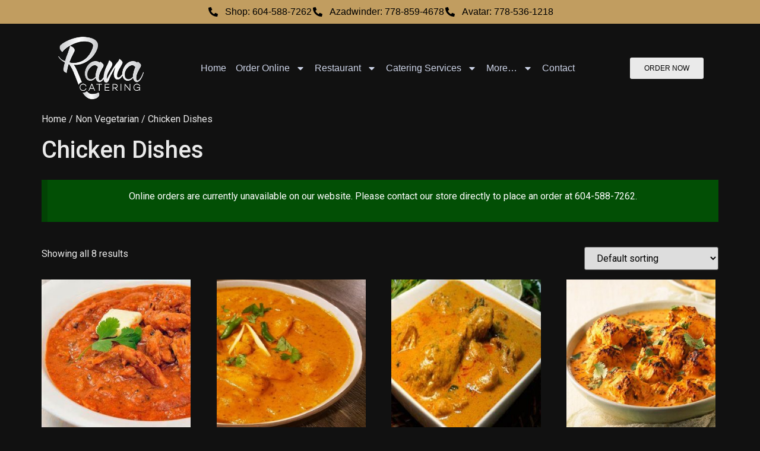

--- FILE ---
content_type: text/html; charset=UTF-8
request_url: https://ranacatering.ca/product-category/non-vegetarian/chicken-dishes/
body_size: 17701
content:
<!doctype html>
<html lang="en-US">
<head>
	<meta charset="UTF-8">
	<meta name="viewport" content="width=device-width, initial-scale=1">
	<link rel="profile" href="https://gmpg.org/xfn/11">
	<title>Chicken Dishes &#8211; Rana Catering</title>
<meta name="robots" content="index, follow, max-snippet:-1, max-image-preview:large, max-video-preview:-1">
<link rel="canonical" href="https://ranacatering.ca/product-category/non-vegetarian/chicken-dishes/">
<meta property="og:url" content="https://ranacatering.ca/product-category/non-vegetarian/chicken-dishes/">
<meta property="og:site_name" content="Rana Catering">
<meta property="og:locale" content="en_US">
<meta property="og:type" content="object">
<meta property="og:title" content="Chicken Dishes - Rana Catering">
<meta property="og:image" content="https://ranacatering.ca/wp-content/uploads/2020/06/Chicken-Tikka-Masala.jpg">
<meta property="og:image:secure_url" content="https://ranacatering.ca/wp-content/uploads/2020/06/Chicken-Tikka-Masala.jpg">
<meta property="og:image:width" content="800">
<meta property="og:image:height" content="800">
<meta property="og:image:alt" content="rana catering chapati">
<meta name="twitter:card" content="summary">
<meta name="twitter:site" content="@Ranacatering">
<meta name="twitter:creator" content="@Ranacatering">
<meta name="twitter:title" content="Chicken Dishes - Rana Catering">
<meta name="twitter:image" content="https://ranacatering.ca/wp-content/uploads/2020/06/Chicken-Tikka-Masala.jpg">
<link rel="alternate" type="application/rss+xml" title="Rana Catering &raquo; Feed" href="https://ranacatering.ca/feed/" />
<link rel="alternate" type="application/rss+xml" title="Rana Catering &raquo; Comments Feed" href="https://ranacatering.ca/comments/feed/" />
<link rel="alternate" type="application/rss+xml" title="Rana Catering &raquo; Chicken Dishes Category Feed" href="https://ranacatering.ca/product-category/non-vegetarian/chicken-dishes/feed/" />
<style id="woo-store-vacation-inline-css">
			#woo-store-vacation {
				padding: 0;
			}
			#woo-store-vacation .woocommerce-info {
				text-align:left;
				list-style:none;
				border:none;
				border-left:.6180469716em solid rgba(0,0,0,.15);
				border-radius:2px;
				padding:1em 1.618em;
				margin:1.617924em 0 2.617924em 0;
			}
			#woo-store-vacation .woocommerce-info::before {
				content:none;
			}
			.woo-store-vacation__btn {
				float:right;
				padding:0 0 0 1em;
				background:0 0;
				line-height:1.618;
				margin-left:2em;
				border:none;
				border-left:1px solid rgba(255,255,255,.25)!important;
				border-radius:0;
				box-shadow:none!important;
				text-decoration:none;
			}
				#woo-store-vacation,
				#woo-store-vacation .wc-block-components-notice-banner {
					color:#ffffff !important;
				}
				#woo-store-vacation * {
					color:inherit !important;
				}
				#woo-store-vacation,
				#woo-store-vacation .wc-block-components-notice-banner {
					background-color:#024f05 !important;
				}
				#woo-store-vacation svg {
					background-color:#013703 !important;
				}
				#woo-store-vacation .wc-block-components-notice-banner {
					border-color:#013703 !important;
				}
				#woo-store-vacation * {
					background-color:inherit !important;
				}</style><style id='wp-img-auto-sizes-contain-inline-css'>
img:is([sizes=auto i],[sizes^="auto," i]){contain-intrinsic-size:3000px 1500px}
/*# sourceURL=wp-img-auto-sizes-contain-inline-css */
</style>
<style id='wp-emoji-styles-inline-css'>

	img.wp-smiley, img.emoji {
		display: inline !important;
		border: none !important;
		box-shadow: none !important;
		height: 1em !important;
		width: 1em !important;
		margin: 0 0.07em !important;
		vertical-align: -0.1em !important;
		background: none !important;
		padding: 0 !important;
	}
/*# sourceURL=wp-emoji-styles-inline-css */
</style>
<link rel='stylesheet' id='wp-block-library-css' href='https://ranacatering.ca/wp-includes/css/dist/block-library/style.min.css?ver=6.9' media='all' />
<style id='wpseopress-local-business-style-inline-css'>
span.wp-block-wpseopress-local-business-field{margin-right:8px}

/*# sourceURL=https://ranacatering.ca/wp-content/plugins/wp-seopress-pro/public/editor/blocks/local-business/style-index.css */
</style>
<style id='wpseopress-table-of-contents-style-inline-css'>
.wp-block-wpseopress-table-of-contents li.active>a{font-weight:bold}

/*# sourceURL=https://ranacatering.ca/wp-content/plugins/wp-seopress-pro/public/editor/blocks/table-of-contents/style-index.css */
</style>
<style id='global-styles-inline-css'>
:root{--wp--preset--aspect-ratio--square: 1;--wp--preset--aspect-ratio--4-3: 4/3;--wp--preset--aspect-ratio--3-4: 3/4;--wp--preset--aspect-ratio--3-2: 3/2;--wp--preset--aspect-ratio--2-3: 2/3;--wp--preset--aspect-ratio--16-9: 16/9;--wp--preset--aspect-ratio--9-16: 9/16;--wp--preset--color--black: #000000;--wp--preset--color--cyan-bluish-gray: #abb8c3;--wp--preset--color--white: #ffffff;--wp--preset--color--pale-pink: #f78da7;--wp--preset--color--vivid-red: #cf2e2e;--wp--preset--color--luminous-vivid-orange: #ff6900;--wp--preset--color--luminous-vivid-amber: #fcb900;--wp--preset--color--light-green-cyan: #7bdcb5;--wp--preset--color--vivid-green-cyan: #00d084;--wp--preset--color--pale-cyan-blue: #8ed1fc;--wp--preset--color--vivid-cyan-blue: #0693e3;--wp--preset--color--vivid-purple: #9b51e0;--wp--preset--gradient--vivid-cyan-blue-to-vivid-purple: linear-gradient(135deg,rgb(6,147,227) 0%,rgb(155,81,224) 100%);--wp--preset--gradient--light-green-cyan-to-vivid-green-cyan: linear-gradient(135deg,rgb(122,220,180) 0%,rgb(0,208,130) 100%);--wp--preset--gradient--luminous-vivid-amber-to-luminous-vivid-orange: linear-gradient(135deg,rgb(252,185,0) 0%,rgb(255,105,0) 100%);--wp--preset--gradient--luminous-vivid-orange-to-vivid-red: linear-gradient(135deg,rgb(255,105,0) 0%,rgb(207,46,46) 100%);--wp--preset--gradient--very-light-gray-to-cyan-bluish-gray: linear-gradient(135deg,rgb(238,238,238) 0%,rgb(169,184,195) 100%);--wp--preset--gradient--cool-to-warm-spectrum: linear-gradient(135deg,rgb(74,234,220) 0%,rgb(151,120,209) 20%,rgb(207,42,186) 40%,rgb(238,44,130) 60%,rgb(251,105,98) 80%,rgb(254,248,76) 100%);--wp--preset--gradient--blush-light-purple: linear-gradient(135deg,rgb(255,206,236) 0%,rgb(152,150,240) 100%);--wp--preset--gradient--blush-bordeaux: linear-gradient(135deg,rgb(254,205,165) 0%,rgb(254,45,45) 50%,rgb(107,0,62) 100%);--wp--preset--gradient--luminous-dusk: linear-gradient(135deg,rgb(255,203,112) 0%,rgb(199,81,192) 50%,rgb(65,88,208) 100%);--wp--preset--gradient--pale-ocean: linear-gradient(135deg,rgb(255,245,203) 0%,rgb(182,227,212) 50%,rgb(51,167,181) 100%);--wp--preset--gradient--electric-grass: linear-gradient(135deg,rgb(202,248,128) 0%,rgb(113,206,126) 100%);--wp--preset--gradient--midnight: linear-gradient(135deg,rgb(2,3,129) 0%,rgb(40,116,252) 100%);--wp--preset--font-size--small: 13px;--wp--preset--font-size--medium: 20px;--wp--preset--font-size--large: 36px;--wp--preset--font-size--x-large: 42px;--wp--preset--spacing--20: 0.44rem;--wp--preset--spacing--30: 0.67rem;--wp--preset--spacing--40: 1rem;--wp--preset--spacing--50: 1.5rem;--wp--preset--spacing--60: 2.25rem;--wp--preset--spacing--70: 3.38rem;--wp--preset--spacing--80: 5.06rem;--wp--preset--shadow--natural: 6px 6px 9px rgba(0, 0, 0, 0.2);--wp--preset--shadow--deep: 12px 12px 50px rgba(0, 0, 0, 0.4);--wp--preset--shadow--sharp: 6px 6px 0px rgba(0, 0, 0, 0.2);--wp--preset--shadow--outlined: 6px 6px 0px -3px rgb(255, 255, 255), 6px 6px rgb(0, 0, 0);--wp--preset--shadow--crisp: 6px 6px 0px rgb(0, 0, 0);}:root { --wp--style--global--content-size: 800px;--wp--style--global--wide-size: 1200px; }:where(body) { margin: 0; }.wp-site-blocks > .alignleft { float: left; margin-right: 2em; }.wp-site-blocks > .alignright { float: right; margin-left: 2em; }.wp-site-blocks > .aligncenter { justify-content: center; margin-left: auto; margin-right: auto; }:where(.wp-site-blocks) > * { margin-block-start: 24px; margin-block-end: 0; }:where(.wp-site-blocks) > :first-child { margin-block-start: 0; }:where(.wp-site-blocks) > :last-child { margin-block-end: 0; }:root { --wp--style--block-gap: 24px; }:root :where(.is-layout-flow) > :first-child{margin-block-start: 0;}:root :where(.is-layout-flow) > :last-child{margin-block-end: 0;}:root :where(.is-layout-flow) > *{margin-block-start: 24px;margin-block-end: 0;}:root :where(.is-layout-constrained) > :first-child{margin-block-start: 0;}:root :where(.is-layout-constrained) > :last-child{margin-block-end: 0;}:root :where(.is-layout-constrained) > *{margin-block-start: 24px;margin-block-end: 0;}:root :where(.is-layout-flex){gap: 24px;}:root :where(.is-layout-grid){gap: 24px;}.is-layout-flow > .alignleft{float: left;margin-inline-start: 0;margin-inline-end: 2em;}.is-layout-flow > .alignright{float: right;margin-inline-start: 2em;margin-inline-end: 0;}.is-layout-flow > .aligncenter{margin-left: auto !important;margin-right: auto !important;}.is-layout-constrained > .alignleft{float: left;margin-inline-start: 0;margin-inline-end: 2em;}.is-layout-constrained > .alignright{float: right;margin-inline-start: 2em;margin-inline-end: 0;}.is-layout-constrained > .aligncenter{margin-left: auto !important;margin-right: auto !important;}.is-layout-constrained > :where(:not(.alignleft):not(.alignright):not(.alignfull)){max-width: var(--wp--style--global--content-size);margin-left: auto !important;margin-right: auto !important;}.is-layout-constrained > .alignwide{max-width: var(--wp--style--global--wide-size);}body .is-layout-flex{display: flex;}.is-layout-flex{flex-wrap: wrap;align-items: center;}.is-layout-flex > :is(*, div){margin: 0;}body .is-layout-grid{display: grid;}.is-layout-grid > :is(*, div){margin: 0;}body{padding-top: 0px;padding-right: 0px;padding-bottom: 0px;padding-left: 0px;}a:where(:not(.wp-element-button)){text-decoration: underline;}:root :where(.wp-element-button, .wp-block-button__link){background-color: #32373c;border-width: 0;color: #fff;font-family: inherit;font-size: inherit;font-style: inherit;font-weight: inherit;letter-spacing: inherit;line-height: inherit;padding-top: calc(0.667em + 2px);padding-right: calc(1.333em + 2px);padding-bottom: calc(0.667em + 2px);padding-left: calc(1.333em + 2px);text-decoration: none;text-transform: inherit;}.has-black-color{color: var(--wp--preset--color--black) !important;}.has-cyan-bluish-gray-color{color: var(--wp--preset--color--cyan-bluish-gray) !important;}.has-white-color{color: var(--wp--preset--color--white) !important;}.has-pale-pink-color{color: var(--wp--preset--color--pale-pink) !important;}.has-vivid-red-color{color: var(--wp--preset--color--vivid-red) !important;}.has-luminous-vivid-orange-color{color: var(--wp--preset--color--luminous-vivid-orange) !important;}.has-luminous-vivid-amber-color{color: var(--wp--preset--color--luminous-vivid-amber) !important;}.has-light-green-cyan-color{color: var(--wp--preset--color--light-green-cyan) !important;}.has-vivid-green-cyan-color{color: var(--wp--preset--color--vivid-green-cyan) !important;}.has-pale-cyan-blue-color{color: var(--wp--preset--color--pale-cyan-blue) !important;}.has-vivid-cyan-blue-color{color: var(--wp--preset--color--vivid-cyan-blue) !important;}.has-vivid-purple-color{color: var(--wp--preset--color--vivid-purple) !important;}.has-black-background-color{background-color: var(--wp--preset--color--black) !important;}.has-cyan-bluish-gray-background-color{background-color: var(--wp--preset--color--cyan-bluish-gray) !important;}.has-white-background-color{background-color: var(--wp--preset--color--white) !important;}.has-pale-pink-background-color{background-color: var(--wp--preset--color--pale-pink) !important;}.has-vivid-red-background-color{background-color: var(--wp--preset--color--vivid-red) !important;}.has-luminous-vivid-orange-background-color{background-color: var(--wp--preset--color--luminous-vivid-orange) !important;}.has-luminous-vivid-amber-background-color{background-color: var(--wp--preset--color--luminous-vivid-amber) !important;}.has-light-green-cyan-background-color{background-color: var(--wp--preset--color--light-green-cyan) !important;}.has-vivid-green-cyan-background-color{background-color: var(--wp--preset--color--vivid-green-cyan) !important;}.has-pale-cyan-blue-background-color{background-color: var(--wp--preset--color--pale-cyan-blue) !important;}.has-vivid-cyan-blue-background-color{background-color: var(--wp--preset--color--vivid-cyan-blue) !important;}.has-vivid-purple-background-color{background-color: var(--wp--preset--color--vivid-purple) !important;}.has-black-border-color{border-color: var(--wp--preset--color--black) !important;}.has-cyan-bluish-gray-border-color{border-color: var(--wp--preset--color--cyan-bluish-gray) !important;}.has-white-border-color{border-color: var(--wp--preset--color--white) !important;}.has-pale-pink-border-color{border-color: var(--wp--preset--color--pale-pink) !important;}.has-vivid-red-border-color{border-color: var(--wp--preset--color--vivid-red) !important;}.has-luminous-vivid-orange-border-color{border-color: var(--wp--preset--color--luminous-vivid-orange) !important;}.has-luminous-vivid-amber-border-color{border-color: var(--wp--preset--color--luminous-vivid-amber) !important;}.has-light-green-cyan-border-color{border-color: var(--wp--preset--color--light-green-cyan) !important;}.has-vivid-green-cyan-border-color{border-color: var(--wp--preset--color--vivid-green-cyan) !important;}.has-pale-cyan-blue-border-color{border-color: var(--wp--preset--color--pale-cyan-blue) !important;}.has-vivid-cyan-blue-border-color{border-color: var(--wp--preset--color--vivid-cyan-blue) !important;}.has-vivid-purple-border-color{border-color: var(--wp--preset--color--vivid-purple) !important;}.has-vivid-cyan-blue-to-vivid-purple-gradient-background{background: var(--wp--preset--gradient--vivid-cyan-blue-to-vivid-purple) !important;}.has-light-green-cyan-to-vivid-green-cyan-gradient-background{background: var(--wp--preset--gradient--light-green-cyan-to-vivid-green-cyan) !important;}.has-luminous-vivid-amber-to-luminous-vivid-orange-gradient-background{background: var(--wp--preset--gradient--luminous-vivid-amber-to-luminous-vivid-orange) !important;}.has-luminous-vivid-orange-to-vivid-red-gradient-background{background: var(--wp--preset--gradient--luminous-vivid-orange-to-vivid-red) !important;}.has-very-light-gray-to-cyan-bluish-gray-gradient-background{background: var(--wp--preset--gradient--very-light-gray-to-cyan-bluish-gray) !important;}.has-cool-to-warm-spectrum-gradient-background{background: var(--wp--preset--gradient--cool-to-warm-spectrum) !important;}.has-blush-light-purple-gradient-background{background: var(--wp--preset--gradient--blush-light-purple) !important;}.has-blush-bordeaux-gradient-background{background: var(--wp--preset--gradient--blush-bordeaux) !important;}.has-luminous-dusk-gradient-background{background: var(--wp--preset--gradient--luminous-dusk) !important;}.has-pale-ocean-gradient-background{background: var(--wp--preset--gradient--pale-ocean) !important;}.has-electric-grass-gradient-background{background: var(--wp--preset--gradient--electric-grass) !important;}.has-midnight-gradient-background{background: var(--wp--preset--gradient--midnight) !important;}.has-small-font-size{font-size: var(--wp--preset--font-size--small) !important;}.has-medium-font-size{font-size: var(--wp--preset--font-size--medium) !important;}.has-large-font-size{font-size: var(--wp--preset--font-size--large) !important;}.has-x-large-font-size{font-size: var(--wp--preset--font-size--x-large) !important;}
:root :where(.wp-block-pullquote){font-size: 1.5em;line-height: 1.6;}
/*# sourceURL=global-styles-inline-css */
</style>
<link rel='stylesheet' id='woocommerce-layout-css' href='https://ranacatering.ca/wp-content/plugins/woocommerce/assets/css/woocommerce-layout.css?ver=10.4.3' media='all' />
<link rel='stylesheet' id='woocommerce-smallscreen-css' href='https://ranacatering.ca/wp-content/plugins/woocommerce/assets/css/woocommerce-smallscreen.css?ver=10.4.3' media='only screen and (max-width: 768px)' />
<link rel='stylesheet' id='woocommerce-general-css' href='https://ranacatering.ca/wp-content/plugins/woocommerce/assets/css/woocommerce.css?ver=10.4.3' media='all' />
<style id='woocommerce-inline-inline-css'>
.woocommerce form .form-row .required { visibility: visible; }
/*# sourceURL=woocommerce-inline-inline-css */
</style>
<link rel='stylesheet' id='hello-elementor-css' href='https://ranacatering.ca/wp-content/themes/hello-elementor/assets/css/reset.css?ver=3.4.5' media='all' />
<link rel='stylesheet' id='hello-elementor-theme-style-css' href='https://ranacatering.ca/wp-content/themes/hello-elementor/assets/css/theme.css?ver=3.4.5' media='all' />
<link rel='stylesheet' id='hello-elementor-header-footer-css' href='https://ranacatering.ca/wp-content/themes/hello-elementor/assets/css/header-footer.css?ver=3.4.5' media='all' />
<link rel='stylesheet' id='elementor-frontend-css' href='https://ranacatering.ca/wp-content/plugins/elementor/assets/css/frontend.min.css?ver=3.34.1' media='all' />
<link rel='stylesheet' id='elementor-post-5822-css' href='https://ranacatering.ca/wp-content/uploads/elementor/css/post-5822.css?ver=1768595839' media='all' />
<link rel='stylesheet' id='jet-fb-option-field-select-css' href='https://ranacatering.ca/wp-content/plugins/jetformbuilder/modules/option-field/assets/build/select.css?ver=0edd78a6f12e2b918b82' media='all' />
<link rel='stylesheet' id='jet-fb-option-field-checkbox-css' href='https://ranacatering.ca/wp-content/plugins/jetformbuilder/modules/option-field/assets/build/checkbox.css?ver=6e25adbbae5a5d1bb65e' media='all' />
<link rel='stylesheet' id='jet-fb-option-field-radio-css' href='https://ranacatering.ca/wp-content/plugins/jetformbuilder/modules/option-field/assets/build/radio.css?ver=7c6d0d4d7df91e6bd6a4' media='all' />
<link rel='stylesheet' id='jet-fb-advanced-choices-css' href='https://ranacatering.ca/wp-content/plugins/jetformbuilder/modules/advanced-choices/assets/build/main.css?ver=ca05550a7cac3b9b55a3' media='all' />
<link rel='stylesheet' id='jet-fb-wysiwyg-css' href='https://ranacatering.ca/wp-content/plugins/jetformbuilder/modules/wysiwyg/assets/build/wysiwyg.css?ver=5a4d16fb6d7a94700261' media='all' />
<link rel='stylesheet' id='jet-fb-switcher-css' href='https://ranacatering.ca/wp-content/plugins/jetformbuilder/modules/switcher/assets/build/switcher.css?ver=06c887a8b9195e5a119d' media='all' />
<link rel='stylesheet' id='widget-icon-list-css' href='https://ranacatering.ca/wp-content/plugins/elementor/assets/css/widget-icon-list.min.css?ver=3.34.1' media='all' />
<link rel='stylesheet' id='widget-image-css' href='https://ranacatering.ca/wp-content/plugins/elementor/assets/css/widget-image.min.css?ver=3.34.1' media='all' />
<link rel='stylesheet' id='widget-nav-menu-css' href='https://ranacatering.ca/wp-content/plugins/elementor-pro/assets/css/widget-nav-menu.min.css?ver=3.34.0' media='all' />
<link rel='stylesheet' id='widget-heading-css' href='https://ranacatering.ca/wp-content/plugins/elementor/assets/css/widget-heading.min.css?ver=3.34.1' media='all' />
<link rel='stylesheet' id='widget-divider-css' href='https://ranacatering.ca/wp-content/plugins/elementor/assets/css/widget-divider.min.css?ver=3.34.1' media='all' />
<link rel='stylesheet' id='e-animation-grow-css' href='https://ranacatering.ca/wp-content/plugins/elementor/assets/lib/animations/styles/e-animation-grow.min.css?ver=3.34.1' media='all' />
<link rel='stylesheet' id='widget-social-icons-css' href='https://ranacatering.ca/wp-content/plugins/elementor/assets/css/widget-social-icons.min.css?ver=3.34.1' media='all' />
<link rel='stylesheet' id='e-apple-webkit-css' href='https://ranacatering.ca/wp-content/plugins/elementor/assets/css/conditionals/apple-webkit.min.css?ver=3.34.1' media='all' />
<link rel='stylesheet' id='widget-image-box-css' href='https://ranacatering.ca/wp-content/plugins/elementor/assets/css/widget-image-box.min.css?ver=3.34.1' media='all' />
<link rel='stylesheet' id='elementor-post-5841-css' href='https://ranacatering.ca/wp-content/uploads/elementor/css/post-5841.css?ver=1768600052' media='all' />
<link rel='stylesheet' id='elementor-post-5833-css' href='https://ranacatering.ca/wp-content/uploads/elementor/css/post-5833.css?ver=1768599898' media='all' />
<link rel='stylesheet' id='wooco-frontend-css' href='https://ranacatering.ca/wp-content/plugins/woo-combo-offers/assets/css/frontend.css?ver=6.9' media='all' />
<link rel='stylesheet' id='elementor-gf-cardo-css' href='https://fonts.googleapis.com/css?family=Cardo:100,100italic,200,200italic,300,300italic,400,400italic,500,500italic,600,600italic,700,700italic,800,800italic,900,900italic&#038;display=swap' media='all' />
<link rel='stylesheet' id='elementor-gf-cedarvillecursive-css' href='https://fonts.googleapis.com/css?family=Cedarville+Cursive:100,100italic,200,200italic,300,300italic,400,400italic,500,500italic,600,600italic,700,700italic,800,800italic,900,900italic&#038;display=swap' media='all' />
<link rel='stylesheet' id='elementor-gf-roboto-css' href='https://fonts.googleapis.com/css?family=Roboto:100,100italic,200,200italic,300,300italic,400,400italic,500,500italic,600,600italic,700,700italic,800,800italic,900,900italic&#038;display=swap' media='all' />
<script src="https://ranacatering.ca/wp-includes/js/jquery/jquery.min.js?ver=3.7.1" id="jquery-core-js"></script>
<script src="https://ranacatering.ca/wp-includes/js/jquery/jquery-migrate.min.js?ver=3.4.1" id="jquery-migrate-js"></script>
<script src="https://ranacatering.ca/wp-content/plugins/woocommerce/assets/js/jquery-blockui/jquery.blockUI.min.js?ver=2.7.0-wc.10.4.3" id="wc-jquery-blockui-js" defer data-wp-strategy="defer"></script>
<script id="wc-add-to-cart-js-extra">
var wc_add_to_cart_params = {"ajax_url":"/wp-admin/admin-ajax.php","wc_ajax_url":"/?wc-ajax=%%endpoint%%","i18n_view_cart":"View cart","cart_url":"https://ranacatering.ca/cart/","is_cart":"","cart_redirect_after_add":"no"};
//# sourceURL=wc-add-to-cart-js-extra
</script>
<script src="https://ranacatering.ca/wp-content/plugins/woocommerce/assets/js/frontend/add-to-cart.min.js?ver=10.4.3" id="wc-add-to-cart-js" defer data-wp-strategy="defer"></script>
<script src="https://ranacatering.ca/wp-content/plugins/woocommerce/assets/js/js-cookie/js.cookie.min.js?ver=2.1.4-wc.10.4.3" id="wc-js-cookie-js" defer data-wp-strategy="defer"></script>
<script id="woocommerce-js-extra">
var woocommerce_params = {"ajax_url":"/wp-admin/admin-ajax.php","wc_ajax_url":"/?wc-ajax=%%endpoint%%","i18n_password_show":"Show password","i18n_password_hide":"Hide password"};
//# sourceURL=woocommerce-js-extra
</script>
<script src="https://ranacatering.ca/wp-content/plugins/woocommerce/assets/js/frontend/woocommerce.min.js?ver=10.4.3" id="woocommerce-js" defer data-wp-strategy="defer"></script>
<link rel="https://api.w.org/" href="https://ranacatering.ca/wp-json/" /><link rel="alternate" title="JSON" type="application/json" href="https://ranacatering.ca/wp-json/wp/v2/product_cat/27" /><link rel="EditURI" type="application/rsd+xml" title="RSD" href="https://ranacatering.ca/xmlrpc.php?rsd" />
<meta name="generator" content="WordPress 6.9" />
	<noscript><style>.woocommerce-product-gallery{ opacity: 1 !important; }</style></noscript>
	<meta name="generator" content="Elementor 3.34.1; features: e_font_icon_svg, additional_custom_breakpoints; settings: css_print_method-external, google_font-enabled, font_display-swap">
<!-- Global site tag (gtag.js) - Google Analytics -->
<script async src="https://www.googletagmanager.com/gtag/js?id=UA-165908182-1"></script>
<script>
  window.dataLayer = window.dataLayer || [];
  function gtag(){dataLayer.push(arguments);}
  gtag('js', new Date());

  gtag('config', 'UA-165908182-1');
</script>
			<style>
				.e-con.e-parent:nth-of-type(n+4):not(.e-lazyloaded):not(.e-no-lazyload),
				.e-con.e-parent:nth-of-type(n+4):not(.e-lazyloaded):not(.e-no-lazyload) * {
					background-image: none !important;
				}
				@media screen and (max-height: 1024px) {
					.e-con.e-parent:nth-of-type(n+3):not(.e-lazyloaded):not(.e-no-lazyload),
					.e-con.e-parent:nth-of-type(n+3):not(.e-lazyloaded):not(.e-no-lazyload) * {
						background-image: none !important;
					}
				}
				@media screen and (max-height: 640px) {
					.e-con.e-parent:nth-of-type(n+2):not(.e-lazyloaded):not(.e-no-lazyload),
					.e-con.e-parent:nth-of-type(n+2):not(.e-lazyloaded):not(.e-no-lazyload) * {
						background-image: none !important;
					}
				}
			</style>
			<link rel="icon" href="https://ranacatering.ca/wp-content/uploads/2016/02/cropped-rana-catering-512x512-1-32x32.jpg" sizes="32x32" />
<link rel="icon" href="https://ranacatering.ca/wp-content/uploads/2016/02/cropped-rana-catering-512x512-1-192x192.jpg" sizes="192x192" />
<link rel="apple-touch-icon" href="https://ranacatering.ca/wp-content/uploads/2016/02/cropped-rana-catering-512x512-1-180x180.jpg" />
<meta name="msapplication-TileImage" content="https://ranacatering.ca/wp-content/uploads/2016/02/cropped-rana-catering-512x512-1-270x270.jpg" />
</head>
<body class="archive tax-product_cat term-chicken-dishes term-27 wp-custom-logo wp-embed-responsive wp-theme-hello-elementor theme-hello-elementor woocommerce woocommerce-page woocommerce-no-js hello-elementor-default woo-store-vacation-shop-closed elementor-default elementor-kit-5822">


<a class="skip-link screen-reader-text" href="#content">Skip to content</a>

		<header data-elementor-type="header" data-elementor-id="5841" class="elementor elementor-5841 elementor-location-header" data-elementor-post-type="elementor_library">
			<div class="elementor-element elementor-element-bf4aa62 e-flex e-con-boxed e-con e-parent" data-id="bf4aa62" data-element_type="container" data-settings="{&quot;background_background&quot;:&quot;classic&quot;}">
					<div class="e-con-inner">
				<div class="elementor-element elementor-element-714b904 elementor-icon-list--layout-inline elementor-align-center elementor-list-item-link-full_width elementor-widget elementor-widget-icon-list" data-id="714b904" data-element_type="widget" data-widget_type="icon-list.default">
							<ul class="elementor-icon-list-items elementor-inline-items">
							<li class="elementor-icon-list-item elementor-inline-item">
											<a href="tel:+16045887262" target="_blank">

												<span class="elementor-icon-list-icon">
							<svg aria-hidden="true" class="e-font-icon-svg e-fas-phone-alt" viewBox="0 0 512 512" xmlns="http://www.w3.org/2000/svg"><path d="M497.39 361.8l-112-48a24 24 0 0 0-28 6.9l-49.6 60.6A370.66 370.66 0 0 1 130.6 204.11l60.6-49.6a23.94 23.94 0 0 0 6.9-28l-48-112A24.16 24.16 0 0 0 122.6.61l-104 24A24 24 0 0 0 0 48c0 256.5 207.9 464 464 464a24 24 0 0 0 23.4-18.6l24-104a24.29 24.29 0 0 0-14.01-27.6z"></path></svg>						</span>
										<span class="elementor-icon-list-text">Shop: 604-588-7262</span>
											</a>
									</li>
								<li class="elementor-icon-list-item elementor-inline-item">
											<a href="tel:+17788594678" target="_blank">

												<span class="elementor-icon-list-icon">
							<svg aria-hidden="true" class="e-font-icon-svg e-fas-phone-alt" viewBox="0 0 512 512" xmlns="http://www.w3.org/2000/svg"><path d="M497.39 361.8l-112-48a24 24 0 0 0-28 6.9l-49.6 60.6A370.66 370.66 0 0 1 130.6 204.11l60.6-49.6a23.94 23.94 0 0 0 6.9-28l-48-112A24.16 24.16 0 0 0 122.6.61l-104 24A24 24 0 0 0 0 48c0 256.5 207.9 464 464 464a24 24 0 0 0 23.4-18.6l24-104a24.29 24.29 0 0 0-14.01-27.6z"></path></svg>						</span>
										<span class="elementor-icon-list-text">Azadwinder: 778-859-4678</span>
											</a>
									</li>
								<li class="elementor-icon-list-item elementor-inline-item">
											<a href="tel:+17785361218" target="_blank">

												<span class="elementor-icon-list-icon">
							<svg aria-hidden="true" class="e-font-icon-svg e-fas-phone-alt" viewBox="0 0 512 512" xmlns="http://www.w3.org/2000/svg"><path d="M497.39 361.8l-112-48a24 24 0 0 0-28 6.9l-49.6 60.6A370.66 370.66 0 0 1 130.6 204.11l60.6-49.6a23.94 23.94 0 0 0 6.9-28l-48-112A24.16 24.16 0 0 0 122.6.61l-104 24A24 24 0 0 0 0 48c0 256.5 207.9 464 464 464a24 24 0 0 0 23.4-18.6l24-104a24.29 24.29 0 0 0-14.01-27.6z"></path></svg>						</span>
										<span class="elementor-icon-list-text">Avatar: 778-536-1218</span>
											</a>
									</li>
						</ul>
						</div>
					</div>
				</div>
		<div class="elementor-element elementor-element-415447d e-flex e-con-boxed e-con e-parent" data-id="415447d" data-element_type="container" data-settings="{&quot;background_background&quot;:&quot;classic&quot;}">
					<div class="e-con-inner">
				<div class="elementor-element elementor-element-2c40988 elementor-widget elementor-widget-theme-site-logo elementor-widget-image" data-id="2c40988" data-element_type="widget" data-widget_type="theme-site-logo.default">
											<a href="https://ranacatering.ca">
			<img fetchpriority="high" width="274" height="200" src="https://ranacatering.ca/wp-content/uploads/2016/02/logo-rana-catering200.png" class="attachment-full size-full wp-image-127" alt="logo rana catering" />				</a>
											</div>
				<div class="elementor-element elementor-element-652c2a1 elementor-nav-menu__align-center elementor-nav-menu--stretch elementor-nav-menu--dropdown-tablet elementor-nav-menu__text-align-aside elementor-nav-menu--toggle elementor-nav-menu--burger elementor-widget elementor-widget-nav-menu" data-id="652c2a1" data-element_type="widget" data-settings="{&quot;full_width&quot;:&quot;stretch&quot;,&quot;layout&quot;:&quot;horizontal&quot;,&quot;submenu_icon&quot;:{&quot;value&quot;:&quot;&lt;svg aria-hidden=\&quot;true\&quot; class=\&quot;e-font-icon-svg e-fas-caret-down\&quot; viewBox=\&quot;0 0 320 512\&quot; xmlns=\&quot;http:\/\/www.w3.org\/2000\/svg\&quot;&gt;&lt;path d=\&quot;M31.3 192h257.3c17.8 0 26.7 21.5 14.1 34.1L174.1 354.8c-7.8 7.8-20.5 7.8-28.3 0L17.2 226.1C4.6 213.5 13.5 192 31.3 192z\&quot;&gt;&lt;\/path&gt;&lt;\/svg&gt;&quot;,&quot;library&quot;:&quot;fa-solid&quot;},&quot;toggle&quot;:&quot;burger&quot;}" data-widget_type="nav-menu.default">
								<nav aria-label="Menu" class="elementor-nav-menu--main elementor-nav-menu__container elementor-nav-menu--layout-horizontal e--pointer-none">
				<ul id="menu-1-652c2a1" class="elementor-nav-menu"><li class="menu-item menu-item-type-custom menu-item-object-custom menu-item-home menu-item-20"><a href="https://ranacatering.ca/" class="elementor-item">Home</a></li>
<li class="menu-item menu-item-type-custom menu-item-object-custom current-menu-ancestor menu-item-has-children menu-item-1903"><a class="elementor-item">Order Online</a>
<ul class="sub-menu elementor-nav-menu--dropdown">
	<li class="menu-item menu-item-type-post_type menu-item-object-page current-menu-ancestor current_page_ancestor menu-item-has-children menu-item-1816"><a href="https://ranacatering.ca/shop/" class="elementor-sub-item">From Our Website</a>
	<ul class="sub-menu elementor-nav-menu--dropdown">
		<li class="menu-item menu-item-type-post_type menu-item-object-page menu-item-5483"><a href="https://ranacatering.ca/shop/" class="elementor-sub-item">View All</a></li>
		<li class="menu-item menu-item-type-taxonomy menu-item-object-product_cat menu-item-1887"><a href="https://ranacatering.ca/product-category/combo-meals/" class="elementor-sub-item">Combo Meals</a></li>
		<li class="menu-item menu-item-type-taxonomy menu-item-object-product_cat menu-item-has-children menu-item-1896"><a href="https://ranacatering.ca/product-category/vegetarian/" class="elementor-sub-item">Vegetarian</a>
		<ul class="sub-menu elementor-nav-menu--dropdown">
			<li class="menu-item menu-item-type-taxonomy menu-item-object-product_cat menu-item-1898"><a href="https://ranacatering.ca/product-category/vegetarian/vegetarian-appetizer/" class="elementor-sub-item">Vegetarian Appetizer</a></li>
			<li class="menu-item menu-item-type-taxonomy menu-item-object-product_cat menu-item-1899"><a href="https://ranacatering.ca/product-category/vegetarian/vegetarian-dishes/" class="elementor-sub-item">Vegetarian Dishes</a></li>
			<li class="menu-item menu-item-type-taxonomy menu-item-object-product_cat menu-item-5482"><a href="https://ranacatering.ca/product-category/vegetarian/kulcha-dishes/" class="elementor-sub-item">Kulcha Dishes</a></li>
			<li class="menu-item menu-item-type-taxonomy menu-item-object-product_cat menu-item-1897"><a href="https://ranacatering.ca/product-category/vegetarian/rice-dishes/" class="elementor-sub-item">Rice Dishes</a></li>
		</ul>
</li>
		<li class="menu-item menu-item-type-taxonomy menu-item-object-product_cat current-product_cat-ancestor current-menu-ancestor current-menu-parent current-product_cat-parent menu-item-has-children menu-item-1889"><a href="https://ranacatering.ca/product-category/non-vegetarian/" class="elementor-sub-item">Non Vegetarian</a>
		<ul class="sub-menu elementor-nav-menu--dropdown">
			<li class="menu-item menu-item-type-taxonomy menu-item-object-product_cat menu-item-1892"><a href="https://ranacatering.ca/product-category/non-vegetarian/non-vegetarian-appetizer/" class="elementor-sub-item">Non Vegetarian Appetizer</a></li>
			<li class="menu-item menu-item-type-taxonomy menu-item-object-product_cat current-menu-item menu-item-1890"><a href="https://ranacatering.ca/product-category/non-vegetarian/chicken-dishes/" aria-current="page" class="elementor-sub-item elementor-item-active">Chicken Dishes</a></li>
			<li class="menu-item menu-item-type-taxonomy menu-item-object-product_cat menu-item-1891"><a href="https://ranacatering.ca/product-category/non-vegetarian/goat-lamb-dishes/" class="elementor-sub-item">Goat &amp; Lamb Dishes</a></li>
			<li class="menu-item menu-item-type-taxonomy menu-item-object-product_cat menu-item-5479"><a href="https://ranacatering.ca/product-category/non-vegetarian/fish-dishes/" class="elementor-sub-item">Fish Dishes</a></li>
		</ul>
</li>
		<li class="menu-item menu-item-type-taxonomy menu-item-object-product_cat menu-item-1893"><a href="https://ranacatering.ca/product-category/side-order/" class="elementor-sub-item">Side Orders</a></li>
		<li class="menu-item menu-item-type-taxonomy menu-item-object-product_cat menu-item-5481"><a href="https://ranacatering.ca/product-category/noodles/" class="elementor-sub-item">Noodles</a></li>
		<li class="menu-item menu-item-type-taxonomy menu-item-object-product_cat menu-item-1895"><a href="https://ranacatering.ca/product-category/tandoori-breads/" class="elementor-sub-item">Tandoori Breads</a></li>
		<li class="menu-item menu-item-type-taxonomy menu-item-object-product_cat menu-item-1888"><a href="https://ranacatering.ca/product-category/dessert/" class="elementor-sub-item">Dessert</a></li>
		<li class="menu-item menu-item-type-taxonomy menu-item-object-product_cat menu-item-1894"><a href="https://ranacatering.ca/product-category/sweets/" class="elementor-sub-item">Sweets</a></li>
	</ul>
</li>
	<li class="menu-item menu-item-type-custom menu-item-object-custom menu-item-1901"><a href="https://www.skipthedishes.com/rana-catering-services-ltd" class="elementor-sub-item">From Skip the Dish</a></li>
	<li class="menu-item menu-item-type-custom menu-item-object-custom menu-item-1904"><a href="https://www.doordash.com/store/rana-catering-surrey-882102/en-CA" class="elementor-sub-item">From Doordash</a></li>
	<li class="menu-item menu-item-type-custom menu-item-object-custom menu-item-5576"><a href="https://www.ubereats.com/ca/store/rana-catering/4mjfi5_RX46z4NdKuTtJAw" class="elementor-sub-item">From Ubereats</a></li>
</ul>
</li>
<li class="menu-item menu-item-type-post_type menu-item-object-page menu-item-has-children menu-item-25"><a href="https://ranacatering.ca/restaurant/" class="elementor-item">Restaurant</a>
<ul class="sub-menu elementor-nav-menu--dropdown">
	<li class="menu-item menu-item-type-post_type menu-item-object-page menu-item-397"><a href="https://ranacatering.ca/take-out-food-service/" class="elementor-sub-item">Take Out</a></li>
	<li class="menu-item menu-item-type-post_type menu-item-object-page menu-item-26"><a href="https://ranacatering.ca/sweets/" class="elementor-sub-item">Sweets</a></li>
</ul>
</li>
<li class="menu-item menu-item-type-post_type menu-item-object-page menu-item-has-children menu-item-50"><a href="https://ranacatering.ca/on-site-catering/" class="elementor-item">Catering Services</a>
<ul class="sub-menu elementor-nav-menu--dropdown">
	<li class="menu-item menu-item-type-post_type menu-item-object-page menu-item-24"><a href="https://ranacatering.ca/on-site-catering/" class="elementor-sub-item">On Site Catering</a></li>
	<li class="menu-item menu-item-type-post_type menu-item-object-page menu-item-27"><a href="https://ranacatering.ca/wedding-catering/" class="elementor-sub-item">Wedding Catering</a></li>
	<li class="menu-item menu-item-type-custom menu-item-object-custom menu-item-has-children menu-item-585"><a class="elementor-sub-item">Gurdwara Catering Menu</a>
	<ul class="sub-menu elementor-nav-menu--dropdown">
		<li class="menu-item menu-item-type-post_type menu-item-object-page menu-item-341"><a href="https://ranacatering.ca/gold-menu-gurdwara-catering-special/" class="elementor-sub-item">Gold Menu – Gurdwara Catering Special</a></li>
		<li class="menu-item menu-item-type-post_type menu-item-object-page menu-item-383"><a href="https://ranacatering.ca/platinum-menu-gurdwara-catering-special/" class="elementor-sub-item">Platinum Menu – Gurdwara Catering Special</a></li>
	</ul>
</li>
</ul>
</li>
<li class="menu-item menu-item-type-custom menu-item-object-custom menu-item-has-children menu-item-1378"><a class="elementor-item">More&#8230;</a>
<ul class="sub-menu elementor-nav-menu--dropdown">
	<li class="menu-item menu-item-type-post_type menu-item-object-page menu-item-21"><a href="https://ranacatering.ca/about/" class="elementor-sub-item">About</a></li>
	<li class="menu-item menu-item-type-post_type menu-item-object-page menu-item-73"><a href="https://ranacatering.ca/gallery/" class="elementor-sub-item">Gallery</a></li>
	<li class="menu-item menu-item-type-post_type menu-item-object-page menu-item-1377"><a href="https://ranacatering.ca/my-account/" class="elementor-sub-item">My account</a></li>
	<li class="menu-item menu-item-type-post_type menu-item-object-page menu-item-1375"><a href="https://ranacatering.ca/cart/" class="elementor-sub-item">Cart</a></li>
	<li class="menu-item menu-item-type-post_type menu-item-object-page menu-item-1376"><a href="https://ranacatering.ca/checkout/" class="elementor-sub-item">Checkout</a></li>
</ul>
</li>
<li class="menu-item menu-item-type-post_type menu-item-object-page menu-item-1747"><a href="https://ranacatering.ca/contact-us/" class="elementor-item">Contact</a></li>
</ul>			</nav>
					<div class="elementor-menu-toggle" role="button" tabindex="0" aria-label="Menu Toggle" aria-expanded="false">
			<svg aria-hidden="true" role="presentation" class="elementor-menu-toggle__icon--open e-font-icon-svg e-eicon-menu-bar" viewBox="0 0 1000 1000" xmlns="http://www.w3.org/2000/svg"><path d="M104 333H896C929 333 958 304 958 271S929 208 896 208H104C71 208 42 237 42 271S71 333 104 333ZM104 583H896C929 583 958 554 958 521S929 458 896 458H104C71 458 42 487 42 521S71 583 104 583ZM104 833H896C929 833 958 804 958 771S929 708 896 708H104C71 708 42 737 42 771S71 833 104 833Z"></path></svg><svg aria-hidden="true" role="presentation" class="elementor-menu-toggle__icon--close e-font-icon-svg e-eicon-close" viewBox="0 0 1000 1000" xmlns="http://www.w3.org/2000/svg"><path d="M742 167L500 408 258 167C246 154 233 150 217 150 196 150 179 158 167 167 154 179 150 196 150 212 150 229 154 242 171 254L408 500 167 742C138 771 138 800 167 829 196 858 225 858 254 829L496 587 738 829C750 842 767 846 783 846 800 846 817 842 829 829 842 817 846 804 846 783 846 767 842 750 829 737L588 500 833 258C863 229 863 200 833 171 804 137 775 137 742 167Z"></path></svg>		</div>
					<nav class="elementor-nav-menu--dropdown elementor-nav-menu__container" aria-hidden="true">
				<ul id="menu-2-652c2a1" class="elementor-nav-menu"><li class="menu-item menu-item-type-custom menu-item-object-custom menu-item-home menu-item-20"><a href="https://ranacatering.ca/" class="elementor-item" tabindex="-1">Home</a></li>
<li class="menu-item menu-item-type-custom menu-item-object-custom current-menu-ancestor menu-item-has-children menu-item-1903"><a class="elementor-item" tabindex="-1">Order Online</a>
<ul class="sub-menu elementor-nav-menu--dropdown">
	<li class="menu-item menu-item-type-post_type menu-item-object-page current-menu-ancestor current_page_ancestor menu-item-has-children menu-item-1816"><a href="https://ranacatering.ca/shop/" class="elementor-sub-item" tabindex="-1">From Our Website</a>
	<ul class="sub-menu elementor-nav-menu--dropdown">
		<li class="menu-item menu-item-type-post_type menu-item-object-page menu-item-5483"><a href="https://ranacatering.ca/shop/" class="elementor-sub-item" tabindex="-1">View All</a></li>
		<li class="menu-item menu-item-type-taxonomy menu-item-object-product_cat menu-item-1887"><a href="https://ranacatering.ca/product-category/combo-meals/" class="elementor-sub-item" tabindex="-1">Combo Meals</a></li>
		<li class="menu-item menu-item-type-taxonomy menu-item-object-product_cat menu-item-has-children menu-item-1896"><a href="https://ranacatering.ca/product-category/vegetarian/" class="elementor-sub-item" tabindex="-1">Vegetarian</a>
		<ul class="sub-menu elementor-nav-menu--dropdown">
			<li class="menu-item menu-item-type-taxonomy menu-item-object-product_cat menu-item-1898"><a href="https://ranacatering.ca/product-category/vegetarian/vegetarian-appetizer/" class="elementor-sub-item" tabindex="-1">Vegetarian Appetizer</a></li>
			<li class="menu-item menu-item-type-taxonomy menu-item-object-product_cat menu-item-1899"><a href="https://ranacatering.ca/product-category/vegetarian/vegetarian-dishes/" class="elementor-sub-item" tabindex="-1">Vegetarian Dishes</a></li>
			<li class="menu-item menu-item-type-taxonomy menu-item-object-product_cat menu-item-5482"><a href="https://ranacatering.ca/product-category/vegetarian/kulcha-dishes/" class="elementor-sub-item" tabindex="-1">Kulcha Dishes</a></li>
			<li class="menu-item menu-item-type-taxonomy menu-item-object-product_cat menu-item-1897"><a href="https://ranacatering.ca/product-category/vegetarian/rice-dishes/" class="elementor-sub-item" tabindex="-1">Rice Dishes</a></li>
		</ul>
</li>
		<li class="menu-item menu-item-type-taxonomy menu-item-object-product_cat current-product_cat-ancestor current-menu-ancestor current-menu-parent current-product_cat-parent menu-item-has-children menu-item-1889"><a href="https://ranacatering.ca/product-category/non-vegetarian/" class="elementor-sub-item" tabindex="-1">Non Vegetarian</a>
		<ul class="sub-menu elementor-nav-menu--dropdown">
			<li class="menu-item menu-item-type-taxonomy menu-item-object-product_cat menu-item-1892"><a href="https://ranacatering.ca/product-category/non-vegetarian/non-vegetarian-appetizer/" class="elementor-sub-item" tabindex="-1">Non Vegetarian Appetizer</a></li>
			<li class="menu-item menu-item-type-taxonomy menu-item-object-product_cat current-menu-item menu-item-1890"><a href="https://ranacatering.ca/product-category/non-vegetarian/chicken-dishes/" aria-current="page" class="elementor-sub-item elementor-item-active" tabindex="-1">Chicken Dishes</a></li>
			<li class="menu-item menu-item-type-taxonomy menu-item-object-product_cat menu-item-1891"><a href="https://ranacatering.ca/product-category/non-vegetarian/goat-lamb-dishes/" class="elementor-sub-item" tabindex="-1">Goat &amp; Lamb Dishes</a></li>
			<li class="menu-item menu-item-type-taxonomy menu-item-object-product_cat menu-item-5479"><a href="https://ranacatering.ca/product-category/non-vegetarian/fish-dishes/" class="elementor-sub-item" tabindex="-1">Fish Dishes</a></li>
		</ul>
</li>
		<li class="menu-item menu-item-type-taxonomy menu-item-object-product_cat menu-item-1893"><a href="https://ranacatering.ca/product-category/side-order/" class="elementor-sub-item" tabindex="-1">Side Orders</a></li>
		<li class="menu-item menu-item-type-taxonomy menu-item-object-product_cat menu-item-5481"><a href="https://ranacatering.ca/product-category/noodles/" class="elementor-sub-item" tabindex="-1">Noodles</a></li>
		<li class="menu-item menu-item-type-taxonomy menu-item-object-product_cat menu-item-1895"><a href="https://ranacatering.ca/product-category/tandoori-breads/" class="elementor-sub-item" tabindex="-1">Tandoori Breads</a></li>
		<li class="menu-item menu-item-type-taxonomy menu-item-object-product_cat menu-item-1888"><a href="https://ranacatering.ca/product-category/dessert/" class="elementor-sub-item" tabindex="-1">Dessert</a></li>
		<li class="menu-item menu-item-type-taxonomy menu-item-object-product_cat menu-item-1894"><a href="https://ranacatering.ca/product-category/sweets/" class="elementor-sub-item" tabindex="-1">Sweets</a></li>
	</ul>
</li>
	<li class="menu-item menu-item-type-custom menu-item-object-custom menu-item-1901"><a href="https://www.skipthedishes.com/rana-catering-services-ltd" class="elementor-sub-item" tabindex="-1">From Skip the Dish</a></li>
	<li class="menu-item menu-item-type-custom menu-item-object-custom menu-item-1904"><a href="https://www.doordash.com/store/rana-catering-surrey-882102/en-CA" class="elementor-sub-item" tabindex="-1">From Doordash</a></li>
	<li class="menu-item menu-item-type-custom menu-item-object-custom menu-item-5576"><a href="https://www.ubereats.com/ca/store/rana-catering/4mjfi5_RX46z4NdKuTtJAw" class="elementor-sub-item" tabindex="-1">From Ubereats</a></li>
</ul>
</li>
<li class="menu-item menu-item-type-post_type menu-item-object-page menu-item-has-children menu-item-25"><a href="https://ranacatering.ca/restaurant/" class="elementor-item" tabindex="-1">Restaurant</a>
<ul class="sub-menu elementor-nav-menu--dropdown">
	<li class="menu-item menu-item-type-post_type menu-item-object-page menu-item-397"><a href="https://ranacatering.ca/take-out-food-service/" class="elementor-sub-item" tabindex="-1">Take Out</a></li>
	<li class="menu-item menu-item-type-post_type menu-item-object-page menu-item-26"><a href="https://ranacatering.ca/sweets/" class="elementor-sub-item" tabindex="-1">Sweets</a></li>
</ul>
</li>
<li class="menu-item menu-item-type-post_type menu-item-object-page menu-item-has-children menu-item-50"><a href="https://ranacatering.ca/on-site-catering/" class="elementor-item" tabindex="-1">Catering Services</a>
<ul class="sub-menu elementor-nav-menu--dropdown">
	<li class="menu-item menu-item-type-post_type menu-item-object-page menu-item-24"><a href="https://ranacatering.ca/on-site-catering/" class="elementor-sub-item" tabindex="-1">On Site Catering</a></li>
	<li class="menu-item menu-item-type-post_type menu-item-object-page menu-item-27"><a href="https://ranacatering.ca/wedding-catering/" class="elementor-sub-item" tabindex="-1">Wedding Catering</a></li>
	<li class="menu-item menu-item-type-custom menu-item-object-custom menu-item-has-children menu-item-585"><a class="elementor-sub-item" tabindex="-1">Gurdwara Catering Menu</a>
	<ul class="sub-menu elementor-nav-menu--dropdown">
		<li class="menu-item menu-item-type-post_type menu-item-object-page menu-item-341"><a href="https://ranacatering.ca/gold-menu-gurdwara-catering-special/" class="elementor-sub-item" tabindex="-1">Gold Menu – Gurdwara Catering Special</a></li>
		<li class="menu-item menu-item-type-post_type menu-item-object-page menu-item-383"><a href="https://ranacatering.ca/platinum-menu-gurdwara-catering-special/" class="elementor-sub-item" tabindex="-1">Platinum Menu – Gurdwara Catering Special</a></li>
	</ul>
</li>
</ul>
</li>
<li class="menu-item menu-item-type-custom menu-item-object-custom menu-item-has-children menu-item-1378"><a class="elementor-item" tabindex="-1">More&#8230;</a>
<ul class="sub-menu elementor-nav-menu--dropdown">
	<li class="menu-item menu-item-type-post_type menu-item-object-page menu-item-21"><a href="https://ranacatering.ca/about/" class="elementor-sub-item" tabindex="-1">About</a></li>
	<li class="menu-item menu-item-type-post_type menu-item-object-page menu-item-73"><a href="https://ranacatering.ca/gallery/" class="elementor-sub-item" tabindex="-1">Gallery</a></li>
	<li class="menu-item menu-item-type-post_type menu-item-object-page menu-item-1377"><a href="https://ranacatering.ca/my-account/" class="elementor-sub-item" tabindex="-1">My account</a></li>
	<li class="menu-item menu-item-type-post_type menu-item-object-page menu-item-1375"><a href="https://ranacatering.ca/cart/" class="elementor-sub-item" tabindex="-1">Cart</a></li>
	<li class="menu-item menu-item-type-post_type menu-item-object-page menu-item-1376"><a href="https://ranacatering.ca/checkout/" class="elementor-sub-item" tabindex="-1">Checkout</a></li>
</ul>
</li>
<li class="menu-item menu-item-type-post_type menu-item-object-page menu-item-1747"><a href="https://ranacatering.ca/contact-us/" class="elementor-item" tabindex="-1">Contact</a></li>
</ul>			</nav>
						</div>
				<div class="elementor-element elementor-element-947f67b elementor-hidden-mobile elementor-widget elementor-widget-button" data-id="947f67b" data-element_type="widget" data-widget_type="button.default">
										<a class="elementor-button elementor-button-link elementor-size-sm" href="tel:+16045887262" target="_blank">
						<span class="elementor-button-content-wrapper">
									<span class="elementor-button-text">Order Now</span>
					</span>
					</a>
								</div>
					</div>
				</div>
				</header>
		<div id="primary" class="content-area"><main id="main" class="site-main" role="main"><nav class="woocommerce-breadcrumb" aria-label="Breadcrumb"><a href="https://ranacatering.ca">Home</a>&nbsp;&#47;&nbsp;<a href="https://ranacatering.ca/product-category/non-vegetarian/">Non Vegetarian</a>&nbsp;&#47;&nbsp;Chicken Dishes</nav><header class="woocommerce-products-header">
			<h1 class="woocommerce-products-header__title page-title">Chicken Dishes</h1>
	
	</header>
<div id="woo-store-vacation">
	<div class="woocommerce-info" role="status">
		<p align="center">Online orders are currently unavailable on our website. Please contact our store directly to place an order at 604-588-7262.</p>	</div>
</div><div class="woocommerce-notices-wrapper"></div><p class="woocommerce-result-count" role="alert" aria-relevant="all" >
	Showing all 8 results</p>
<form class="woocommerce-ordering" method="get">
		<select
		name="orderby"
		class="orderby"
					aria-label="Shop order"
			>
					<option value="menu_order"  selected='selected'>Default sorting</option>
					<option value="popularity" >Sort by popularity</option>
					<option value="rating" >Sort by average rating</option>
					<option value="date" >Sort by latest</option>
					<option value="price" >Sort by price: low to high</option>
					<option value="price-desc" >Sort by price: high to low</option>
			</select>
	<input type="hidden" name="paged" value="1" />
	</form>
<ul class="products columns-4">
<li class="product type-product post-984 status-publish first instock product_cat-chicken-dishes has-post-thumbnail featured taxable shipping-taxable product-type-variable">
	<a href="https://ranacatering.ca/product/butter-chicken/" class="woocommerce-LoopProduct-link woocommerce-loop-product__link"><img width="300" height="300" src="https://ranacatering.ca/wp-content/uploads/2020/06/Butter-Chicken-300x300.jpg" class="attachment-woocommerce_thumbnail size-woocommerce_thumbnail" alt="rana catering chicken" decoding="async" srcset="https://ranacatering.ca/wp-content/uploads/2020/06/Butter-Chicken-300x300.jpg 300w, https://ranacatering.ca/wp-content/uploads/2020/06/Butter-Chicken-150x150.jpg 150w, https://ranacatering.ca/wp-content/uploads/2020/06/Butter-Chicken-768x768.jpg 768w, https://ranacatering.ca/wp-content/uploads/2020/06/Butter-Chicken-480x480.jpg 480w, https://ranacatering.ca/wp-content/uploads/2020/06/Butter-Chicken-600x600.jpg 600w, https://ranacatering.ca/wp-content/uploads/2020/06/Butter-Chicken-100x100.jpg 100w, https://ranacatering.ca/wp-content/uploads/2020/06/Butter-Chicken.jpg 800w" sizes="(max-width: 300px) 100vw, 300px" /><h2 class="woocommerce-loop-product__title">Butter Chicken</h2>
	<span class="price"><span class="woocommerce-Price-amount amount" aria-hidden="true"><bdi><span class="woocommerce-Price-currencySymbol">&#36;</span>14.99</bdi></span> <span aria-hidden="true">&ndash;</span> <span class="woocommerce-Price-amount amount" aria-hidden="true"><bdi><span class="woocommerce-Price-currencySymbol">&#36;</span>18.99</bdi></span><span class="screen-reader-text">Price range: &#36;14.99 through &#36;18.99</span></span>
</a><a href="https://ranacatering.ca/product/butter-chicken/" aria-describedby="woocommerce_loop_add_to_cart_link_describedby_984" data-quantity="1" class="button product_type_variable" data-product_id="984" data-product_sku="RC00049" aria-label="Select options for &ldquo;Butter Chicken&rdquo;" rel="nofollow">Read more</a>	<span id="woocommerce_loop_add_to_cart_link_describedby_984" class="screen-reader-text">
			</span>
</li>
<li class="product type-product post-987 status-publish instock product_cat-chicken-dishes has-post-thumbnail taxable shipping-taxable product-type-variable">
	<a href="https://ranacatering.ca/product/chicken-curry/" class="woocommerce-LoopProduct-link woocommerce-loop-product__link"><img width="300" height="300" src="https://ranacatering.ca/wp-content/uploads/2020/06/Dhaba-Chicken-Curry-300x300.jpg" class="attachment-woocommerce_thumbnail size-woocommerce_thumbnail" alt="Dhaba-Chicken-Curry, Rana Catering, Order Online, Indian food, Indian Cuisine, Surrey, BC" decoding="async" srcset="https://ranacatering.ca/wp-content/uploads/2020/06/Dhaba-Chicken-Curry-300x300.jpg 300w, https://ranacatering.ca/wp-content/uploads/2020/06/Dhaba-Chicken-Curry-150x150.jpg 150w, https://ranacatering.ca/wp-content/uploads/2020/06/Dhaba-Chicken-Curry-768x768.jpg 768w, https://ranacatering.ca/wp-content/uploads/2020/06/Dhaba-Chicken-Curry-480x480.jpg 480w, https://ranacatering.ca/wp-content/uploads/2020/06/Dhaba-Chicken-Curry-600x600.jpg 600w, https://ranacatering.ca/wp-content/uploads/2020/06/Dhaba-Chicken-Curry-100x100.jpg 100w, https://ranacatering.ca/wp-content/uploads/2020/06/Dhaba-Chicken-Curry.jpg 800w" sizes="(max-width: 300px) 100vw, 300px" /><h2 class="woocommerce-loop-product__title">Chicken Curry</h2>
	<span class="price"><span class="woocommerce-Price-amount amount" aria-hidden="true"><bdi><span class="woocommerce-Price-currencySymbol">&#36;</span>13.99</bdi></span> <span aria-hidden="true">&ndash;</span> <span class="woocommerce-Price-amount amount" aria-hidden="true"><bdi><span class="woocommerce-Price-currencySymbol">&#36;</span>16.99</bdi></span><span class="screen-reader-text">Price range: &#36;13.99 through &#36;16.99</span></span>
</a><a href="https://ranacatering.ca/product/chicken-curry/" aria-describedby="woocommerce_loop_add_to_cart_link_describedby_987" data-quantity="1" class="button product_type_variable" data-product_id="987" data-product_sku="RC00050" aria-label="Select options for &ldquo;Chicken Curry&rdquo;" rel="nofollow">Read more</a>	<span id="woocommerce_loop_add_to_cart_link_describedby_987" class="screen-reader-text">
			</span>
</li>
<li class="product type-product post-996 status-publish instock product_cat-chicken-dishes has-post-thumbnail taxable shipping-taxable product-type-variable">
	<a href="https://ranacatering.ca/product/chicken-korma/" class="woocommerce-LoopProduct-link woocommerce-loop-product__link"><img loading="lazy" width="300" height="300" src="https://ranacatering.ca/wp-content/uploads/2020/06/Chicken-Korma-300x300.jpg" class="attachment-woocommerce_thumbnail size-woocommerce_thumbnail" alt="rana catering Chicken" decoding="async" srcset="https://ranacatering.ca/wp-content/uploads/2020/06/Chicken-Korma-300x300.jpg 300w, https://ranacatering.ca/wp-content/uploads/2020/06/Chicken-Korma-150x150.jpg 150w, https://ranacatering.ca/wp-content/uploads/2020/06/Chicken-Korma-768x768.jpg 768w, https://ranacatering.ca/wp-content/uploads/2020/06/Chicken-Korma-480x480.jpg 480w, https://ranacatering.ca/wp-content/uploads/2020/06/Chicken-Korma-600x600.jpg 600w, https://ranacatering.ca/wp-content/uploads/2020/06/Chicken-Korma-100x100.jpg 100w, https://ranacatering.ca/wp-content/uploads/2020/06/Chicken-Korma.jpg 800w" sizes="(max-width: 300px) 100vw, 300px" /><h2 class="woocommerce-loop-product__title">Chicken Korma</h2>
	<span class="price"><span class="woocommerce-Price-amount amount" aria-hidden="true"><bdi><span class="woocommerce-Price-currencySymbol">&#36;</span>13.99</bdi></span> <span aria-hidden="true">&ndash;</span> <span class="woocommerce-Price-amount amount" aria-hidden="true"><bdi><span class="woocommerce-Price-currencySymbol">&#36;</span>16.99</bdi></span><span class="screen-reader-text">Price range: &#36;13.99 through &#36;16.99</span></span>
</a><a href="https://ranacatering.ca/product/chicken-korma/" aria-describedby="woocommerce_loop_add_to_cart_link_describedby_996" data-quantity="1" class="button product_type_variable" data-product_id="996" data-product_sku="RC00053" aria-label="Select options for &ldquo;Chicken Korma&rdquo;" rel="nofollow">Read more</a>	<span id="woocommerce_loop_add_to_cart_link_describedby_996" class="screen-reader-text">
			</span>
</li>
<li class="product type-product post-981 status-publish last instock product_cat-chicken-dishes has-post-thumbnail taxable shipping-taxable product-type-variable">
	<a href="https://ranacatering.ca/product/chicken-tikka-masala/" class="woocommerce-LoopProduct-link woocommerce-loop-product__link"><img loading="lazy" width="300" height="300" src="https://ranacatering.ca/wp-content/uploads/2020/06/Chicken-Tikka-Masala-300x300.jpg" class="attachment-woocommerce_thumbnail size-woocommerce_thumbnail" alt="rana catering chapati" decoding="async" srcset="https://ranacatering.ca/wp-content/uploads/2020/06/Chicken-Tikka-Masala-300x300.jpg 300w, https://ranacatering.ca/wp-content/uploads/2020/06/Chicken-Tikka-Masala-150x150.jpg 150w, https://ranacatering.ca/wp-content/uploads/2020/06/Chicken-Tikka-Masala-768x768.jpg 768w, https://ranacatering.ca/wp-content/uploads/2020/06/Chicken-Tikka-Masala-480x480.jpg 480w, https://ranacatering.ca/wp-content/uploads/2020/06/Chicken-Tikka-Masala-600x600.jpg 600w, https://ranacatering.ca/wp-content/uploads/2020/06/Chicken-Tikka-Masala-100x100.jpg 100w, https://ranacatering.ca/wp-content/uploads/2020/06/Chicken-Tikka-Masala.jpg 800w" sizes="(max-width: 300px) 100vw, 300px" /><h2 class="woocommerce-loop-product__title">Chicken Tikka Masala</h2>
	<span class="price"><span class="woocommerce-Price-amount amount" aria-hidden="true"><bdi><span class="woocommerce-Price-currencySymbol">&#36;</span>14.99</bdi></span> <span aria-hidden="true">&ndash;</span> <span class="woocommerce-Price-amount amount" aria-hidden="true"><bdi><span class="woocommerce-Price-currencySymbol">&#36;</span>17.99</bdi></span><span class="screen-reader-text">Price range: &#36;14.99 through &#36;17.99</span></span>
</a><a href="https://ranacatering.ca/product/chicken-tikka-masala/" aria-describedby="woocommerce_loop_add_to_cart_link_describedby_981" data-quantity="1" class="button product_type_variable" data-product_id="981" data-product_sku="RC00048" aria-label="Select options for &ldquo;Chicken Tikka Masala&rdquo;" rel="nofollow">Read more</a>	<span id="woocommerce_loop_add_to_cart_link_describedby_981" class="screen-reader-text">
			</span>
</li>
<li class="product type-product post-5414 status-publish first instock product_cat-chicken-dishes has-post-thumbnail taxable shipping-taxable product-type-variable">
	<a href="https://ranacatering.ca/product/egg-bhurji/" class="woocommerce-LoopProduct-link woocommerce-loop-product__link"><img loading="lazy" width="300" height="300" src="https://ranacatering.ca/wp-content/uploads/2023/01/Egg-bhurji-300x300.jpg" class="attachment-woocommerce_thumbnail size-woocommerce_thumbnail" alt="Egg bhurji rana catering" decoding="async" srcset="https://ranacatering.ca/wp-content/uploads/2023/01/Egg-bhurji-300x300.jpg 300w, https://ranacatering.ca/wp-content/uploads/2023/01/Egg-bhurji-1024x1024.jpg 1024w, https://ranacatering.ca/wp-content/uploads/2023/01/Egg-bhurji-150x150.jpg 150w, https://ranacatering.ca/wp-content/uploads/2023/01/Egg-bhurji-768x768.jpg 768w, https://ranacatering.ca/wp-content/uploads/2023/01/Egg-bhurji-980x980.jpg 980w, https://ranacatering.ca/wp-content/uploads/2023/01/Egg-bhurji-480x480.jpg 480w, https://ranacatering.ca/wp-content/uploads/2023/01/Egg-bhurji-600x600.jpg 600w, https://ranacatering.ca/wp-content/uploads/2023/01/Egg-bhurji-100x100.jpg 100w, https://ranacatering.ca/wp-content/uploads/2023/01/Egg-bhurji.jpg 1080w" sizes="(max-width: 300px) 100vw, 300px" /><h2 class="woocommerce-loop-product__title">Egg bhurji</h2>
	<span class="price"><span class="woocommerce-Price-amount amount" aria-hidden="true"><bdi><span class="woocommerce-Price-currencySymbol">&#36;</span>11.99</bdi></span> <span aria-hidden="true">&ndash;</span> <span class="woocommerce-Price-amount amount" aria-hidden="true"><bdi><span class="woocommerce-Price-currencySymbol">&#36;</span>15.99</bdi></span><span class="screen-reader-text">Price range: &#36;11.99 through &#36;15.99</span></span>
</a><a href="https://ranacatering.ca/product/egg-bhurji/" aria-describedby="woocommerce_loop_add_to_cart_link_describedby_5414" data-quantity="1" class="button product_type_variable" data-product_id="5414" data-product_sku="" aria-label="Select options for &ldquo;Egg bhurji&rdquo;" rel="nofollow">Read more</a>	<span id="woocommerce_loop_add_to_cart_link_describedby_5414" class="screen-reader-text">
			</span>
</li>
<li class="product type-product post-5411 status-publish instock product_cat-chicken-dishes has-post-thumbnail taxable shipping-taxable product-type-variable">
	<a href="https://ranacatering.ca/product/egg-curry/" class="woocommerce-LoopProduct-link woocommerce-loop-product__link"><img loading="lazy" width="300" height="300" src="https://ranacatering.ca/wp-content/uploads/2023/01/Egg-curry-300x300.jpg" class="attachment-woocommerce_thumbnail size-woocommerce_thumbnail" alt="Egg curry rana catering" decoding="async" srcset="https://ranacatering.ca/wp-content/uploads/2023/01/Egg-curry-300x300.jpg 300w, https://ranacatering.ca/wp-content/uploads/2023/01/Egg-curry-1024x1024.jpg 1024w, https://ranacatering.ca/wp-content/uploads/2023/01/Egg-curry-150x150.jpg 150w, https://ranacatering.ca/wp-content/uploads/2023/01/Egg-curry-768x768.jpg 768w, https://ranacatering.ca/wp-content/uploads/2023/01/Egg-curry-980x980.jpg 980w, https://ranacatering.ca/wp-content/uploads/2023/01/Egg-curry-480x480.jpg 480w, https://ranacatering.ca/wp-content/uploads/2023/01/Egg-curry-600x600.jpg 600w, https://ranacatering.ca/wp-content/uploads/2023/01/Egg-curry-100x100.jpg 100w, https://ranacatering.ca/wp-content/uploads/2023/01/Egg-curry.jpg 1080w" sizes="(max-width: 300px) 100vw, 300px" /><h2 class="woocommerce-loop-product__title">Egg curry</h2>
	<span class="price"><span class="woocommerce-Price-amount amount" aria-hidden="true"><bdi><span class="woocommerce-Price-currencySymbol">&#36;</span>12.50</bdi></span> <span aria-hidden="true">&ndash;</span> <span class="woocommerce-Price-amount amount" aria-hidden="true"><bdi><span class="woocommerce-Price-currencySymbol">&#36;</span>15.99</bdi></span><span class="screen-reader-text">Price range: &#36;12.50 through &#36;15.99</span></span>
</a><a href="https://ranacatering.ca/product/egg-curry/" aria-describedby="woocommerce_loop_add_to_cart_link_describedby_5411" data-quantity="1" class="button product_type_variable" data-product_id="5411" data-product_sku="" aria-label="Select options for &ldquo;Egg curry&rdquo;" rel="nofollow">Read more</a>	<span id="woocommerce_loop_add_to_cart_link_describedby_5411" class="screen-reader-text">
			</span>
</li>
<li class="product type-product post-993 status-publish instock product_cat-chicken-dishes has-post-thumbnail featured taxable shipping-taxable product-type-variable">
	<a href="https://ranacatering.ca/product/karahi-chicken/" class="woocommerce-LoopProduct-link woocommerce-loop-product__link"><img loading="lazy" width="300" height="300" src="https://ranacatering.ca/wp-content/uploads/2020/06/Karahi-Chicken-Curry-300x300.jpg" class="attachment-woocommerce_thumbnail size-woocommerce_thumbnail" alt="Karahi-Chicken-Curry, Rana Catering, Order Online, Indian Food, Indian Cuisine, Surrey, BC" decoding="async" srcset="https://ranacatering.ca/wp-content/uploads/2020/06/Karahi-Chicken-Curry-300x300.jpg 300w, https://ranacatering.ca/wp-content/uploads/2020/06/Karahi-Chicken-Curry-150x150.jpg 150w, https://ranacatering.ca/wp-content/uploads/2020/06/Karahi-Chicken-Curry-768x768.jpg 768w, https://ranacatering.ca/wp-content/uploads/2020/06/Karahi-Chicken-Curry-480x480.jpg 480w, https://ranacatering.ca/wp-content/uploads/2020/06/Karahi-Chicken-Curry-600x600.jpg 600w, https://ranacatering.ca/wp-content/uploads/2020/06/Karahi-Chicken-Curry-100x100.jpg 100w, https://ranacatering.ca/wp-content/uploads/2020/06/Karahi-Chicken-Curry.jpg 800w" sizes="(max-width: 300px) 100vw, 300px" /><h2 class="woocommerce-loop-product__title">Karahi Chicken</h2>
	<span class="price"><span class="woocommerce-Price-amount amount" aria-hidden="true"><bdi><span class="woocommerce-Price-currencySymbol">&#36;</span>14.99</bdi></span> <span aria-hidden="true">&ndash;</span> <span class="woocommerce-Price-amount amount" aria-hidden="true"><bdi><span class="woocommerce-Price-currencySymbol">&#36;</span>17.99</bdi></span><span class="screen-reader-text">Price range: &#36;14.99 through &#36;17.99</span></span>
</a><a href="https://ranacatering.ca/product/karahi-chicken/" aria-describedby="woocommerce_loop_add_to_cart_link_describedby_993" data-quantity="1" class="button product_type_variable" data-product_id="993" data-product_sku="RC00052" aria-label="Select options for &ldquo;Karahi Chicken&rdquo;" rel="nofollow">Read more</a>	<span id="woocommerce_loop_add_to_cart_link_describedby_993" class="screen-reader-text">
			</span>
</li>
<li class="product type-product post-990 status-publish last instock product_cat-chicken-dishes has-post-thumbnail taxable shipping-taxable product-type-variable">
	<a href="https://ranacatering.ca/product/palak-chicken/" class="woocommerce-LoopProduct-link woocommerce-loop-product__link"><img loading="lazy" width="300" height="300" src="https://ranacatering.ca/wp-content/uploads/2020/06/Spinach-chicken-Masala-300x300.jpg" class="attachment-woocommerce_thumbnail size-woocommerce_thumbnail" alt="rana catering food" decoding="async" srcset="https://ranacatering.ca/wp-content/uploads/2020/06/Spinach-chicken-Masala-300x300.jpg 300w, https://ranacatering.ca/wp-content/uploads/2020/06/Spinach-chicken-Masala-150x150.jpg 150w, https://ranacatering.ca/wp-content/uploads/2020/06/Spinach-chicken-Masala-768x768.jpg 768w, https://ranacatering.ca/wp-content/uploads/2020/06/Spinach-chicken-Masala-480x480.jpg 480w, https://ranacatering.ca/wp-content/uploads/2020/06/Spinach-chicken-Masala-600x600.jpg 600w, https://ranacatering.ca/wp-content/uploads/2020/06/Spinach-chicken-Masala-100x100.jpg 100w, https://ranacatering.ca/wp-content/uploads/2020/06/Spinach-chicken-Masala.jpg 800w" sizes="(max-width: 300px) 100vw, 300px" /><h2 class="woocommerce-loop-product__title">Palak Chicken</h2>
	<span class="price"><span class="woocommerce-Price-amount amount" aria-hidden="true"><bdi><span class="woocommerce-Price-currencySymbol">&#36;</span>13.99</bdi></span> <span aria-hidden="true">&ndash;</span> <span class="woocommerce-Price-amount amount" aria-hidden="true"><bdi><span class="woocommerce-Price-currencySymbol">&#36;</span>16.99</bdi></span><span class="screen-reader-text">Price range: &#36;13.99 through &#36;16.99</span></span>
</a><a href="https://ranacatering.ca/product/palak-chicken/" aria-describedby="woocommerce_loop_add_to_cart_link_describedby_990" data-quantity="1" class="button product_type_variable" data-product_id="990" data-product_sku="RC00051" aria-label="Select options for &ldquo;Palak Chicken&rdquo;" rel="nofollow">Read more</a>	<span id="woocommerce_loop_add_to_cart_link_describedby_990" class="screen-reader-text">
			</span>
</li>
</ul>
</main></div>		<footer data-elementor-type="footer" data-elementor-id="5833" class="elementor elementor-5833 elementor-location-footer" data-elementor-post-type="elementor_library">
			<div class="elementor-element elementor-element-2511669 e-flex e-con-boxed e-con e-parent" data-id="2511669" data-element_type="container" data-settings="{&quot;background_background&quot;:&quot;classic&quot;}">
					<div class="e-con-inner">
		<div class="elementor-element elementor-element-7bbcb48 e-grid e-con-boxed e-con e-child" data-id="7bbcb48" data-element_type="container">
					<div class="e-con-inner">
		<div class="elementor-element elementor-element-837527b e-con-full e-flex e-con e-child" data-id="837527b" data-element_type="container">
				<div class="elementor-element elementor-element-af493bd elementor-widget elementor-widget-theme-site-logo elementor-widget-image" data-id="af493bd" data-element_type="widget" data-widget_type="theme-site-logo.default">
											<a href="https://ranacatering.ca">
			<img fetchpriority="high" width="274" height="200" src="https://ranacatering.ca/wp-content/uploads/2016/02/logo-rana-catering200.png" class="attachment-full size-full wp-image-127" alt="logo rana catering" />				</a>
											</div>
				<div class="elementor-element elementor-element-d279a24 elementor-icon-list--layout-traditional elementor-list-item-link-full_width elementor-widget elementor-widget-icon-list" data-id="d279a24" data-element_type="widget" data-widget_type="icon-list.default">
							<ul class="elementor-icon-list-items">
							<li class="elementor-icon-list-item">
											<span class="elementor-icon-list-icon">
							<svg aria-hidden="true" class="e-font-icon-svg e-fas-phone-alt" viewBox="0 0 512 512" xmlns="http://www.w3.org/2000/svg"><path d="M497.39 361.8l-112-48a24 24 0 0 0-28 6.9l-49.6 60.6A370.66 370.66 0 0 1 130.6 204.11l60.6-49.6a23.94 23.94 0 0 0 6.9-28l-48-112A24.16 24.16 0 0 0 122.6.61l-104 24A24 24 0 0 0 0 48c0 256.5 207.9 464 464 464a24 24 0 0 0 23.4-18.6l24-104a24.29 24.29 0 0 0-14.01-27.6z"></path></svg>						</span>
										<span class="elementor-icon-list-text">Shop Phone: 604-588-7262</span>
									</li>
								<li class="elementor-icon-list-item">
											<span class="elementor-icon-list-icon">
							<svg aria-hidden="true" class="e-font-icon-svg e-fas-phone-alt" viewBox="0 0 512 512" xmlns="http://www.w3.org/2000/svg"><path d="M497.39 361.8l-112-48a24 24 0 0 0-28 6.9l-49.6 60.6A370.66 370.66 0 0 1 130.6 204.11l60.6-49.6a23.94 23.94 0 0 0 6.9-28l-48-112A24.16 24.16 0 0 0 122.6.61l-104 24A24 24 0 0 0 0 48c0 256.5 207.9 464 464 464a24 24 0 0 0 23.4-18.6l24-104a24.29 24.29 0 0 0-14.01-27.6z"></path></svg>						</span>
										<span class="elementor-icon-list-text">Catering: 778-536-1218</span>
									</li>
								<li class="elementor-icon-list-item">
											<span class="elementor-icon-list-icon">
							<svg aria-hidden="true" class="e-font-icon-svg e-fas-map-marker-alt" viewBox="0 0 384 512" xmlns="http://www.w3.org/2000/svg"><path d="M172.268 501.67C26.97 291.031 0 269.413 0 192 0 85.961 85.961 0 192 0s192 85.961 192 192c0 77.413-26.97 99.031-172.268 309.67-9.535 13.774-29.93 13.773-39.464 0zM192 272c44.183 0 80-35.817 80-80s-35.817-80-80-80-80 35.817-80 80 35.817 80 80 80z"></path></svg>						</span>
										<span class="elementor-icon-list-text">8910 120 St, Surrey, BC V3V 4B4</span>
									</li>
						</ul>
						</div>
				<div class="elementor-element elementor-element-082d090 elementor-widget elementor-widget-heading" data-id="082d090" data-element_type="widget" data-widget_type="heading.default">
					<h5 class="elementor-heading-title elementor-size-default">Follow Us</h5>				</div>
				<div class="elementor-element elementor-element-06b1f43 elementor-widget-divider--view-line elementor-widget elementor-widget-divider" data-id="06b1f43" data-element_type="widget" data-widget_type="divider.default">
							<div class="elementor-divider">
			<span class="elementor-divider-separator">
						</span>
		</div>
						</div>
				<div class="elementor-element elementor-element-b55215c elementor-shape-circle e-grid-align-left elementor-grid-0 elementor-widget elementor-widget-social-icons" data-id="b55215c" data-element_type="widget" data-widget_type="social-icons.default">
							<div class="elementor-social-icons-wrapper elementor-grid" role="list">
							<span class="elementor-grid-item" role="listitem">
					<a class="elementor-icon elementor-social-icon elementor-social-icon-facebook elementor-animation-grow elementor-repeater-item-b468b10" href="https://www.facebook.com/ranacatering/" target="_blank">
						<span class="elementor-screen-only">Facebook</span>
						<svg aria-hidden="true" class="e-font-icon-svg e-fab-facebook" viewBox="0 0 512 512" xmlns="http://www.w3.org/2000/svg"><path d="M504 256C504 119 393 8 256 8S8 119 8 256c0 123.78 90.69 226.38 209.25 245V327.69h-63V256h63v-54.64c0-62.15 37-96.48 93.67-96.48 27.14 0 55.52 4.84 55.52 4.84v61h-31.28c-30.8 0-40.41 19.12-40.41 38.73V256h68.78l-11 71.69h-57.78V501C413.31 482.38 504 379.78 504 256z"></path></svg>					</a>
				</span>
							<span class="elementor-grid-item" role="listitem">
					<a class="elementor-icon elementor-social-icon elementor-social-icon-x-twitter elementor-animation-grow elementor-repeater-item-b89e735" href="https://twitter.com/Ranacatering" target="_blank">
						<span class="elementor-screen-only">X-twitter</span>
						<svg aria-hidden="true" class="e-font-icon-svg e-fab-x-twitter" viewBox="0 0 512 512" xmlns="http://www.w3.org/2000/svg"><path d="M389.2 48h70.6L305.6 224.2 487 464H345L233.7 318.6 106.5 464H35.8L200.7 275.5 26.8 48H172.4L272.9 180.9 389.2 48zM364.4 421.8h39.1L151.1 88h-42L364.4 421.8z"></path></svg>					</a>
				</span>
							<span class="elementor-grid-item" role="listitem">
					<a class="elementor-icon elementor-social-icon elementor-social-icon-instagram elementor-animation-grow elementor-repeater-item-175c2ce" href="https://www.instagram.com/ranacateringsurrey/" target="_blank">
						<span class="elementor-screen-only">Instagram</span>
						<svg aria-hidden="true" class="e-font-icon-svg e-fab-instagram" viewBox="0 0 448 512" xmlns="http://www.w3.org/2000/svg"><path d="M224.1 141c-63.6 0-114.9 51.3-114.9 114.9s51.3 114.9 114.9 114.9S339 319.5 339 255.9 287.7 141 224.1 141zm0 189.6c-41.1 0-74.7-33.5-74.7-74.7s33.5-74.7 74.7-74.7 74.7 33.5 74.7 74.7-33.6 74.7-74.7 74.7zm146.4-194.3c0 14.9-12 26.8-26.8 26.8-14.9 0-26.8-12-26.8-26.8s12-26.8 26.8-26.8 26.8 12 26.8 26.8zm76.1 27.2c-1.7-35.9-9.9-67.7-36.2-93.9-26.2-26.2-58-34.4-93.9-36.2-37-2.1-147.9-2.1-184.9 0-35.8 1.7-67.6 9.9-93.9 36.1s-34.4 58-36.2 93.9c-2.1 37-2.1 147.9 0 184.9 1.7 35.9 9.9 67.7 36.2 93.9s58 34.4 93.9 36.2c37 2.1 147.9 2.1 184.9 0 35.9-1.7 67.7-9.9 93.9-36.2 26.2-26.2 34.4-58 36.2-93.9 2.1-37 2.1-147.8 0-184.8zM398.8 388c-7.8 19.6-22.9 34.7-42.6 42.6-29.5 11.7-99.5 9-132.1 9s-102.7 2.6-132.1-9c-19.6-7.8-34.7-22.9-42.6-42.6-11.7-29.5-9-99.5-9-132.1s-2.6-102.7 9-132.1c7.8-19.6 22.9-34.7 42.6-42.6 29.5-11.7 99.5-9 132.1-9s102.7-2.6 132.1 9c19.6 7.8 34.7 22.9 42.6 42.6 11.7 29.5 9 99.5 9 132.1s2.7 102.7-9 132.1z"></path></svg>					</a>
				</span>
					</div>
						</div>
				</div>
		<div class="elementor-element elementor-element-a884504 e-con-full e-flex e-con e-child" data-id="a884504" data-element_type="container">
				<div class="elementor-element elementor-element-d3cd416 elementor-widget elementor-widget-heading" data-id="d3cd416" data-element_type="widget" data-widget_type="heading.default">
					<h5 class="elementor-heading-title elementor-size-default">Contact Info</h5>				</div>
				<div class="elementor-element elementor-element-3afaeef elementor-widget-divider--view-line elementor-widget elementor-widget-divider" data-id="3afaeef" data-element_type="widget" data-widget_type="divider.default">
							<div class="elementor-divider">
			<span class="elementor-divider-separator">
						</span>
		</div>
						</div>
				<div class="elementor-element elementor-element-876717f elementor-widget elementor-widget-heading" data-id="876717f" data-element_type="widget" data-widget_type="heading.default">
					<h2 class="elementor-heading-title elementor-size-default">Shop Contact:</h2>				</div>
				<div class="elementor-element elementor-element-4a630bf elementor-icon-list--layout-traditional elementor-list-item-link-full_width elementor-widget elementor-widget-icon-list" data-id="4a630bf" data-element_type="widget" data-widget_type="icon-list.default">
							<ul class="elementor-icon-list-items">
							<li class="elementor-icon-list-item">
											<a href="tel:+16045887262" target="_blank">

												<span class="elementor-icon-list-icon">
							<svg aria-hidden="true" class="e-font-icon-svg e-fas-phone-alt" viewBox="0 0 512 512" xmlns="http://www.w3.org/2000/svg"><path d="M497.39 361.8l-112-48a24 24 0 0 0-28 6.9l-49.6 60.6A370.66 370.66 0 0 1 130.6 204.11l60.6-49.6a23.94 23.94 0 0 0 6.9-28l-48-112A24.16 24.16 0 0 0 122.6.61l-104 24A24 24 0 0 0 0 48c0 256.5 207.9 464 464 464a24 24 0 0 0 23.4-18.6l24-104a24.29 24.29 0 0 0-14.01-27.6z"></path></svg>						</span>
										<span class="elementor-icon-list-text">604-588-7262</span>
											</a>
									</li>
								<li class="elementor-icon-list-item">
											<span class="elementor-icon-list-icon">
							<svg aria-hidden="true" class="e-font-icon-svg e-fas-map-marker-alt" viewBox="0 0 384 512" xmlns="http://www.w3.org/2000/svg"><path d="M172.268 501.67C26.97 291.031 0 269.413 0 192 0 85.961 85.961 0 192 0s192 85.961 192 192c0 77.413-26.97 99.031-172.268 309.67-9.535 13.774-29.93 13.773-39.464 0zM192 272c44.183 0 80-35.817 80-80s-35.817-80-80-80-80 35.817-80 80 35.817 80 80 80z"></path></svg>						</span>
										<span class="elementor-icon-list-text">8910 120 St, Surrey, BC V3V 4B4</span>
									</li>
						</ul>
						</div>
				<div class="elementor-element elementor-element-4a7c416 elementor-widget elementor-widget-heading" data-id="4a7c416" data-element_type="widget" data-widget_type="heading.default">
					<h2 class="elementor-heading-title elementor-size-default">Azadwinder:</h2>				</div>
				<div class="elementor-element elementor-element-b9e5b80 elementor-icon-list--layout-traditional elementor-list-item-link-full_width elementor-widget elementor-widget-icon-list" data-id="b9e5b80" data-element_type="widget" data-widget_type="icon-list.default">
							<ul class="elementor-icon-list-items">
							<li class="elementor-icon-list-item">
											<a href="tel:+17788594678" target="_blank">

												<span class="elementor-icon-list-icon">
							<svg aria-hidden="true" class="e-font-icon-svg e-fas-phone-alt" viewBox="0 0 512 512" xmlns="http://www.w3.org/2000/svg"><path d="M497.39 361.8l-112-48a24 24 0 0 0-28 6.9l-49.6 60.6A370.66 370.66 0 0 1 130.6 204.11l60.6-49.6a23.94 23.94 0 0 0 6.9-28l-48-112A24.16 24.16 0 0 0 122.6.61l-104 24A24 24 0 0 0 0 48c0 256.5 207.9 464 464 464a24 24 0 0 0 23.4-18.6l24-104a24.29 24.29 0 0 0-14.01-27.6z"></path></svg>						</span>
										<span class="elementor-icon-list-text">+1 778 859 4678</span>
											</a>
									</li>
								<li class="elementor-icon-list-item">
											<a href="/cdn-cgi/l/email-protection#f3b19a9f9f92949b9c878192c1c6b3949e929a9fdd909c9e" target="_blank">

												<span class="elementor-icon-list-icon">
							<svg aria-hidden="true" class="e-font-icon-svg e-fas-phone-alt" viewBox="0 0 512 512" xmlns="http://www.w3.org/2000/svg"><path d="M497.39 361.8l-112-48a24 24 0 0 0-28 6.9l-49.6 60.6A370.66 370.66 0 0 1 130.6 204.11l60.6-49.6a23.94 23.94 0 0 0 6.9-28l-48-112A24.16 24.16 0 0 0 122.6.61l-104 24A24 24 0 0 0 0 48c0 256.5 207.9 464 464 464a24 24 0 0 0 23.4-18.6l24-104a24.29 24.29 0 0 0-14.01-27.6z"></path></svg>						</span>
										<span class="elementor-icon-list-text"><span class="__cf_email__" data-cfemail="aceec5c0c0cdcbc4c3d8decd9e99eccbc1cdc5c082cfc3c1">[email&#160;protected]</span></span>
											</a>
									</li>
						</ul>
						</div>
				<div class="elementor-element elementor-element-c7a196b elementor-widget elementor-widget-heading" data-id="c7a196b" data-element_type="widget" data-widget_type="heading.default">
					<h2 class="elementor-heading-title elementor-size-default">Avatar:</h2>				</div>
				<div class="elementor-element elementor-element-4cfa87f elementor-icon-list--layout-traditional elementor-list-item-link-full_width elementor-widget elementor-widget-icon-list" data-id="4cfa87f" data-element_type="widget" data-widget_type="icon-list.default">
							<ul class="elementor-icon-list-items">
							<li class="elementor-icon-list-item">
											<a href="tel:+17785361218" target="_blank">

												<span class="elementor-icon-list-icon">
							<svg aria-hidden="true" class="e-font-icon-svg e-fas-phone-alt" viewBox="0 0 512 512" xmlns="http://www.w3.org/2000/svg"><path d="M497.39 361.8l-112-48a24 24 0 0 0-28 6.9l-49.6 60.6A370.66 370.66 0 0 1 130.6 204.11l60.6-49.6a23.94 23.94 0 0 0 6.9-28l-48-112A24.16 24.16 0 0 0 122.6.61l-104 24A24 24 0 0 0 0 48c0 256.5 207.9 464 464 464a24 24 0 0 0 23.4-18.6l24-104a24.29 24.29 0 0 0-14.01-27.6z"></path></svg>						</span>
										<span class="elementor-icon-list-text">+1 778 536 1218</span>
											</a>
									</li>
								<li class="elementor-icon-list-item">
											<a href="/cdn-cgi/l/email-protection#8acbfcfeebfee8b2b3bfcaede7ebe3e6a4e9e5e7" target="_blank">

												<span class="elementor-icon-list-icon">
							<svg aria-hidden="true" class="e-font-icon-svg e-fas-phone-alt" viewBox="0 0 512 512" xmlns="http://www.w3.org/2000/svg"><path d="M497.39 361.8l-112-48a24 24 0 0 0-28 6.9l-49.6 60.6A370.66 370.66 0 0 1 130.6 204.11l60.6-49.6a23.94 23.94 0 0 0 6.9-28l-48-112A24.16 24.16 0 0 0 122.6.61l-104 24A24 24 0 0 0 0 48c0 256.5 207.9 464 464 464a24 24 0 0 0 23.4-18.6l24-104a24.29 24.29 0 0 0-14.01-27.6z"></path></svg>						</span>
										<span class="elementor-icon-list-text"><span class="__cf_email__" data-cfemail="96d7e0e2f7e2f4aeafa3d6f1fbf7fffab8f5f9fb">[email&#160;protected]</span></span>
											</a>
									</li>
						</ul>
						</div>
				</div>
		<div class="elementor-element elementor-element-b244de0 e-con-full e-flex e-con e-child" data-id="b244de0" data-element_type="container">
				<div class="elementor-element elementor-element-73b87f8 elementor-widget elementor-widget-heading" data-id="73b87f8" data-element_type="widget" data-widget_type="heading.default">
					<h5 class="elementor-heading-title elementor-size-default">Online Orders</h5>				</div>
				<div class="elementor-element elementor-element-27ba186 elementor-widget-divider--view-line elementor-widget elementor-widget-divider" data-id="27ba186" data-element_type="widget" data-widget_type="divider.default">
							<div class="elementor-divider">
			<span class="elementor-divider-separator">
						</span>
		</div>
						</div>
				<div class="elementor-element elementor-element-953c7ca elementor-position-left elementor-vertical-align-top elementor-widget elementor-widget-image-box" data-id="953c7ca" data-element_type="widget" data-widget_type="image-box.default">
					<div class="elementor-image-box-wrapper"><figure class="elementor-image-box-img"><a href="https://www.doordash.com/store/rana-catering-surrey-882102/en-CA" target="_blank" tabindex="-1"><img loading="lazy" width="300" height="256" src="https://ranacatering.ca/wp-content/uploads/2026/01/doordashlogo.jpg" class="attachment-full size-full wp-image-5915" alt="" /></a></figure><div class="elementor-image-box-content"><h3 class="elementor-image-box-title"><a href="https://www.doordash.com/store/rana-catering-surrey-882102/en-CA" target="_blank">Order at DoorDash</a></h3></div></div>				</div>
				<div class="elementor-element elementor-element-b4fce4a elementor-position-left elementor-vertical-align-top elementor-widget elementor-widget-image-box" data-id="b4fce4a" data-element_type="widget" data-widget_type="image-box.default">
					<div class="elementor-image-box-wrapper"><figure class="elementor-image-box-img"><a href="https://www.ubereats.com/ca/store/rana-catering/4mjfi5_RX46z4NdKuTtJAw" target="_blank" tabindex="-1"><img loading="lazy" width="243" height="207" src="https://ranacatering.ca/wp-content/uploads/2026/01/ubereatslogo.png" class="attachment-full size-full wp-image-5916" alt="" /></a></figure><div class="elementor-image-box-content"><h3 class="elementor-image-box-title"><a href="https://www.ubereats.com/ca/store/rana-catering/4mjfi5_RX46z4NdKuTtJAw" target="_blank">Order at Uber Eats</a></h3></div></div>				</div>
				<div class="elementor-element elementor-element-9a65cd7 elementor-position-left elementor-vertical-align-top elementor-widget elementor-widget-image-box" data-id="9a65cd7" data-element_type="widget" data-widget_type="image-box.default">
					<div class="elementor-image-box-wrapper"><figure class="elementor-image-box-img"><a href="https://www.skipthedishes.com/rana-catering-services-ltd" target="_blank" tabindex="-1"><img loading="lazy" width="280" height="280" src="https://ranacatering.ca/wp-content/uploads/2026/01/skiplogo.png" class="attachment-full size-full wp-image-5917" alt="" /></a></figure><div class="elementor-image-box-content"><h3 class="elementor-image-box-title"><a href="https://www.skipthedishes.com/rana-catering-services-ltd" target="_blank">Order at Skip The Dishes</a></h3></div></div>				</div>
				<div class="elementor-element elementor-element-7fd2df7 elementor-widget elementor-widget-text-editor" data-id="7fd2df7" data-element_type="widget" data-widget_type="text-editor.default">
									<p>Note: With every large dish ordered at Shop, you will receive 2 naan at no additional cost. If you choose a regular dish, 1 naan will be included for free. This ensures that every meal comes with freshly made naan, enhancing your dining experience.</p>								</div>
				<div class="elementor-element elementor-element-84b0226 elementor-widget elementor-widget-image" data-id="84b0226" data-element_type="widget" data-widget_type="image.default">
															<img loading="lazy" width="350" height="97" src="https://ranacatering.ca/wp-content/uploads/2016/08/open-7-days-bw.png" class="attachment-large size-large wp-image-290" alt="open-7-days-bw" srcset="https://ranacatering.ca/wp-content/uploads/2016/08/open-7-days-bw.png 350w, https://ranacatering.ca/wp-content/uploads/2016/08/open-7-days-bw-300x83.png 300w" sizes="(max-width: 350px) 100vw, 350px" />															</div>
				</div>
		<div class="elementor-element elementor-element-3ac1382 e-con-full e-flex e-con e-child" data-id="3ac1382" data-element_type="container">
				<div class="elementor-element elementor-element-538c81e elementor-widget elementor-widget-heading" data-id="538c81e" data-element_type="widget" data-widget_type="heading.default">
					<h5 class="elementor-heading-title elementor-size-default">Google Map</h5>				</div>
				<div class="elementor-element elementor-element-40172a3 elementor-widget-divider--view-line elementor-widget elementor-widget-divider" data-id="40172a3" data-element_type="widget" data-widget_type="divider.default">
							<div class="elementor-divider">
			<span class="elementor-divider-separator">
						</span>
		</div>
						</div>
				<div class="elementor-element elementor-element-6bd3e00 elementor-widget elementor-widget-text-editor" data-id="6bd3e00" data-element_type="widget" data-widget_type="text-editor.default">
									<iframe style="border: 0;" src="https://www.google.com/maps/embed?pb=!1m18!1m12!1m3!1d2608.9027110150837!2d-122.88972059999999!3d49.165016400000006!2m3!1f0!2f0!3f0!3m2!1i1024!2i768!4f13.1!3m3!1m2!1s0x5485d9a80321dc19%3A0xdb11b4e9df6fd73!2sRana%20Catering!5e0!3m2!1sen!2sca!4v1767586387832!5m2!1sen!2sca" width="100%" height="350" allowfullscreen="allowfullscreen"><span data-mce-type="bookmark" style="display: inline-block; width: 0px; overflow: hidden; line-height: 0;" class="mce_SELRES_start">﻿</span></iframe>								</div>
				</div>
					</div>
				</div>
					</div>
				</div>
		<div class="elementor-element elementor-element-12dd1de e-flex e-con-boxed e-con e-parent" data-id="12dd1de" data-element_type="container" data-settings="{&quot;background_background&quot;:&quot;classic&quot;}">
					<div class="e-con-inner">
				<div class="elementor-element elementor-element-34d1db7 elementor-icon-list--layout-inline elementor-align-center elementor-list-item-link-full_width elementor-widget elementor-widget-icon-list" data-id="34d1db7" data-element_type="widget" data-widget_type="icon-list.default">
							<ul class="elementor-icon-list-items elementor-inline-items">
							<li class="elementor-icon-list-item elementor-inline-item">
										<span class="elementor-icon-list-text">© 2026 Rana Catering</span>
									</li>
								<li class="elementor-icon-list-item elementor-inline-item">
											<a href="https://seoteam.ca/">

											<span class="elementor-icon-list-text">Website by www.SEOTeam.ca</span>
											</a>
									</li>
						</ul>
						</div>
					</div>
				</div>
				</footer>
		
<script data-cfasync="false" src="/cdn-cgi/scripts/5c5dd728/cloudflare-static/email-decode.min.js"></script><script type="speculationrules">
{"prefetch":[{"source":"document","where":{"and":[{"href_matches":"/*"},{"not":{"href_matches":["/wp-*.php","/wp-admin/*","/wp-content/uploads/*","/wp-content/*","/wp-content/plugins/*","/wp-content/themes/hello-elementor/*","/*\\?(.+)"]}},{"not":{"selector_matches":"a[rel~=\"nofollow\"]"}},{"not":{"selector_matches":".no-prefetch, .no-prefetch a"}}]},"eagerness":"conservative"}]}
</script>
<script type="application/ld+json">{"@context":"https://schema.org/","@type":"BreadcrumbList","itemListElement":[{"@type":"ListItem","position":1,"item":{"name":"Home","@id":"https://ranacatering.ca"}},{"@type":"ListItem","position":2,"item":{"name":"Non Vegetarian","@id":"https://ranacatering.ca/product-category/non-vegetarian/"}},{"@type":"ListItem","position":3,"item":{"name":"Chicken Dishes","@id":"https://ranacatering.ca/product-category/non-vegetarian/chicken-dishes/"}}]}</script>			<script>
				const lazyloadRunObserver = () => {
					const lazyloadBackgrounds = document.querySelectorAll( `.e-con.e-parent:not(.e-lazyloaded)` );
					const lazyloadBackgroundObserver = new IntersectionObserver( ( entries ) => {
						entries.forEach( ( entry ) => {
							if ( entry.isIntersecting ) {
								let lazyloadBackground = entry.target;
								if( lazyloadBackground ) {
									lazyloadBackground.classList.add( 'e-lazyloaded' );
								}
								lazyloadBackgroundObserver.unobserve( entry.target );
							}
						});
					}, { rootMargin: '200px 0px 200px 0px' } );
					lazyloadBackgrounds.forEach( ( lazyloadBackground ) => {
						lazyloadBackgroundObserver.observe( lazyloadBackground );
					} );
				};
				const events = [
					'DOMContentLoaded',
					'elementor/lazyload/observe',
				];
				events.forEach( ( event ) => {
					document.addEventListener( event, lazyloadRunObserver );
				} );
			</script>
				<script>
		(function () {
			var c = document.body.className;
			c = c.replace(/woocommerce-no-js/, 'woocommerce-js');
			document.body.className = c;
		})();
	</script>
	<link rel='stylesheet' id='wc-blocks-style-css' href='https://ranacatering.ca/wp-content/plugins/woocommerce/assets/client/blocks/wc-blocks.css?ver=wc-10.4.3' media='all' />
<script src="https://ranacatering.ca/wp-content/themes/hello-elementor/assets/js/hello-frontend.js?ver=3.4.5" id="hello-theme-frontend-js"></script>
<script src="https://ranacatering.ca/wp-content/plugins/elementor/assets/js/webpack.runtime.min.js?ver=3.34.1" id="elementor-webpack-runtime-js"></script>
<script src="https://ranacatering.ca/wp-content/plugins/elementor/assets/js/frontend-modules.min.js?ver=3.34.1" id="elementor-frontend-modules-js"></script>
<script src="https://ranacatering.ca/wp-includes/js/jquery/ui/core.min.js?ver=1.13.3" id="jquery-ui-core-js"></script>
<script id="elementor-frontend-js-before">
var elementorFrontendConfig = {"environmentMode":{"edit":false,"wpPreview":false,"isScriptDebug":false},"i18n":{"shareOnFacebook":"Share on Facebook","shareOnTwitter":"Share on Twitter","pinIt":"Pin it","download":"Download","downloadImage":"Download image","fullscreen":"Fullscreen","zoom":"Zoom","share":"Share","playVideo":"Play Video","previous":"Previous","next":"Next","close":"Close","a11yCarouselPrevSlideMessage":"Previous slide","a11yCarouselNextSlideMessage":"Next slide","a11yCarouselFirstSlideMessage":"This is the first slide","a11yCarouselLastSlideMessage":"This is the last slide","a11yCarouselPaginationBulletMessage":"Go to slide"},"is_rtl":false,"breakpoints":{"xs":0,"sm":480,"md":768,"lg":1025,"xl":1440,"xxl":1600},"responsive":{"breakpoints":{"mobile":{"label":"Mobile Portrait","value":767,"default_value":767,"direction":"max","is_enabled":true},"mobile_extra":{"label":"Mobile Landscape","value":880,"default_value":880,"direction":"max","is_enabled":false},"tablet":{"label":"Tablet Portrait","value":1024,"default_value":1024,"direction":"max","is_enabled":true},"tablet_extra":{"label":"Tablet Landscape","value":1200,"default_value":1200,"direction":"max","is_enabled":false},"laptop":{"label":"Laptop","value":1366,"default_value":1366,"direction":"max","is_enabled":false},"widescreen":{"label":"Widescreen","value":2400,"default_value":2400,"direction":"min","is_enabled":false}},"hasCustomBreakpoints":false},"version":"3.34.1","is_static":false,"experimentalFeatures":{"e_font_icon_svg":true,"additional_custom_breakpoints":true,"container":true,"e_optimized_markup":true,"theme_builder_v2":true,"hello-theme-header-footer":true,"nested-elements":true,"home_screen":true,"global_classes_should_enforce_capabilities":true,"e_variables":true,"cloud-library":true,"e_opt_in_v4_page":true,"e_interactions":true,"import-export-customization":true,"mega-menu":true,"e_pro_variables":true},"urls":{"assets":"https:\/\/ranacatering.ca\/wp-content\/plugins\/elementor\/assets\/","ajaxurl":"https:\/\/ranacatering.ca\/wp-admin\/admin-ajax.php","uploadUrl":"https:\/\/ranacatering.ca\/wp-content\/uploads"},"nonces":{"floatingButtonsClickTracking":"4e096e6cf4"},"swiperClass":"swiper","settings":{"editorPreferences":[]},"kit":{"body_background_background":"classic","active_breakpoints":["viewport_mobile","viewport_tablet"],"global_image_lightbox":"yes","lightbox_enable_counter":"yes","lightbox_enable_fullscreen":"yes","lightbox_enable_zoom":"yes","lightbox_enable_share":"yes","lightbox_title_src":"title","lightbox_description_src":"description","woocommerce_notices_elements":[],"hello_header_logo_type":"logo","hello_header_menu_layout":"horizontal","hello_footer_logo_type":"logo"},"post":{"id":0,"title":"Chicken Dishes &#8211; Rana Catering","excerpt":""}};
//# sourceURL=elementor-frontend-js-before
</script>
<script src="https://ranacatering.ca/wp-content/plugins/elementor/assets/js/frontend.min.js?ver=3.34.1" id="elementor-frontend-js"></script>
<script src="https://ranacatering.ca/wp-content/plugins/elementor-pro/assets/lib/smartmenus/jquery.smartmenus.min.js?ver=1.2.1" id="smartmenus-js"></script>
<script src="https://ranacatering.ca/wp-content/plugins/woocommerce/assets/js/sourcebuster/sourcebuster.min.js?ver=10.4.3" id="sourcebuster-js-js"></script>
<script id="wc-order-attribution-js-extra">
var wc_order_attribution = {"params":{"lifetime":1.0e-5,"session":30,"base64":false,"ajaxurl":"https://ranacatering.ca/wp-admin/admin-ajax.php","prefix":"wc_order_attribution_","allowTracking":true},"fields":{"source_type":"current.typ","referrer":"current_add.rf","utm_campaign":"current.cmp","utm_source":"current.src","utm_medium":"current.mdm","utm_content":"current.cnt","utm_id":"current.id","utm_term":"current.trm","utm_source_platform":"current.plt","utm_creative_format":"current.fmt","utm_marketing_tactic":"current.tct","session_entry":"current_add.ep","session_start_time":"current_add.fd","session_pages":"session.pgs","session_count":"udata.vst","user_agent":"udata.uag"}};
//# sourceURL=wc-order-attribution-js-extra
</script>
<script src="https://ranacatering.ca/wp-content/plugins/woocommerce/assets/js/frontend/order-attribution.min.js?ver=10.4.3" id="wc-order-attribution-js"></script>
<script id="wooco-frontend-js-extra">
var wooco_vars = {"alert_selection":"Please select some product options before adding this combo to the cart.","alert_empty":"Please choose at least one product before adding this combo to the cart.","alert_min":"Please choose at least [min] in the whole products before adding this combo to the cart.","alert_max":"Please choose maximum [max] in the whole products before adding this combo to the cart.","price_text":"","change_image":"yes","price_format":"%1$s%2$s","price_decimals":"2","price_thousand_separator":",","price_decimal_separator":".","price_saved":"saved","currency_symbol":"$","ver":"4.3"};
//# sourceURL=wooco-frontend-js-extra
</script>
<script src="https://ranacatering.ca/wp-content/plugins/woo-combo-offers/assets/js/frontend.js?ver=4.3" id="wooco-frontend-js"></script>
<script src="https://ranacatering.ca/wp-content/plugins/elementor-pro/assets/js/webpack-pro.runtime.min.js?ver=3.34.0" id="elementor-pro-webpack-runtime-js"></script>
<script src="https://ranacatering.ca/wp-includes/js/dist/hooks.min.js?ver=dd5603f07f9220ed27f1" id="wp-hooks-js"></script>
<script src="https://ranacatering.ca/wp-includes/js/dist/i18n.min.js?ver=c26c3dc7bed366793375" id="wp-i18n-js"></script>
<script id="wp-i18n-js-after">
wp.i18n.setLocaleData( { 'text direction\u0004ltr': [ 'ltr' ] } );
//# sourceURL=wp-i18n-js-after
</script>
<script id="elementor-pro-frontend-js-before">
var ElementorProFrontendConfig = {"ajaxurl":"https:\/\/ranacatering.ca\/wp-admin\/admin-ajax.php","nonce":"6dfd8badae","urls":{"assets":"https:\/\/ranacatering.ca\/wp-content\/plugins\/elementor-pro\/assets\/","rest":"https:\/\/ranacatering.ca\/wp-json\/"},"settings":{"lazy_load_background_images":true},"popup":{"hasPopUps":true},"shareButtonsNetworks":{"facebook":{"title":"Facebook","has_counter":true},"twitter":{"title":"Twitter"},"linkedin":{"title":"LinkedIn","has_counter":true},"pinterest":{"title":"Pinterest","has_counter":true},"reddit":{"title":"Reddit","has_counter":true},"vk":{"title":"VK","has_counter":true},"odnoklassniki":{"title":"OK","has_counter":true},"tumblr":{"title":"Tumblr"},"digg":{"title":"Digg"},"skype":{"title":"Skype"},"stumbleupon":{"title":"StumbleUpon","has_counter":true},"mix":{"title":"Mix"},"telegram":{"title":"Telegram"},"pocket":{"title":"Pocket","has_counter":true},"xing":{"title":"XING","has_counter":true},"whatsapp":{"title":"WhatsApp"},"email":{"title":"Email"},"print":{"title":"Print"},"x-twitter":{"title":"X"},"threads":{"title":"Threads"}},"woocommerce":{"menu_cart":{"cart_page_url":"https:\/\/ranacatering.ca\/cart\/","checkout_page_url":"https:\/\/ranacatering.ca\/checkout\/","fragments_nonce":"1daf634684"}},"facebook_sdk":{"lang":"en_US","app_id":""},"lottie":{"defaultAnimationUrl":"https:\/\/ranacatering.ca\/wp-content\/plugins\/elementor-pro\/modules\/lottie\/assets\/animations\/default.json"}};
//# sourceURL=elementor-pro-frontend-js-before
</script>
<script src="https://ranacatering.ca/wp-content/plugins/elementor-pro/assets/js/frontend.min.js?ver=3.34.0" id="elementor-pro-frontend-js"></script>
<script src="https://ranacatering.ca/wp-content/plugins/elementor-pro/assets/js/elements-handlers.min.js?ver=3.34.0" id="pro-elements-handlers-js"></script>
<script id="wp-emoji-settings" type="application/json">
{"baseUrl":"https://s.w.org/images/core/emoji/17.0.2/72x72/","ext":".png","svgUrl":"https://s.w.org/images/core/emoji/17.0.2/svg/","svgExt":".svg","source":{"concatemoji":"https://ranacatering.ca/wp-includes/js/wp-emoji-release.min.js?ver=6.9"}}
</script>
<script type="module">
/*! This file is auto-generated */
const a=JSON.parse(document.getElementById("wp-emoji-settings").textContent),o=(window._wpemojiSettings=a,"wpEmojiSettingsSupports"),s=["flag","emoji"];function i(e){try{var t={supportTests:e,timestamp:(new Date).valueOf()};sessionStorage.setItem(o,JSON.stringify(t))}catch(e){}}function c(e,t,n){e.clearRect(0,0,e.canvas.width,e.canvas.height),e.fillText(t,0,0);t=new Uint32Array(e.getImageData(0,0,e.canvas.width,e.canvas.height).data);e.clearRect(0,0,e.canvas.width,e.canvas.height),e.fillText(n,0,0);const a=new Uint32Array(e.getImageData(0,0,e.canvas.width,e.canvas.height).data);return t.every((e,t)=>e===a[t])}function p(e,t){e.clearRect(0,0,e.canvas.width,e.canvas.height),e.fillText(t,0,0);var n=e.getImageData(16,16,1,1);for(let e=0;e<n.data.length;e++)if(0!==n.data[e])return!1;return!0}function u(e,t,n,a){switch(t){case"flag":return n(e,"\ud83c\udff3\ufe0f\u200d\u26a7\ufe0f","\ud83c\udff3\ufe0f\u200b\u26a7\ufe0f")?!1:!n(e,"\ud83c\udde8\ud83c\uddf6","\ud83c\udde8\u200b\ud83c\uddf6")&&!n(e,"\ud83c\udff4\udb40\udc67\udb40\udc62\udb40\udc65\udb40\udc6e\udb40\udc67\udb40\udc7f","\ud83c\udff4\u200b\udb40\udc67\u200b\udb40\udc62\u200b\udb40\udc65\u200b\udb40\udc6e\u200b\udb40\udc67\u200b\udb40\udc7f");case"emoji":return!a(e,"\ud83e\u1fac8")}return!1}function f(e,t,n,a){let r;const o=(r="undefined"!=typeof WorkerGlobalScope&&self instanceof WorkerGlobalScope?new OffscreenCanvas(300,150):document.createElement("canvas")).getContext("2d",{willReadFrequently:!0}),s=(o.textBaseline="top",o.font="600 32px Arial",{});return e.forEach(e=>{s[e]=t(o,e,n,a)}),s}function r(e){var t=document.createElement("script");t.src=e,t.defer=!0,document.head.appendChild(t)}a.supports={everything:!0,everythingExceptFlag:!0},new Promise(t=>{let n=function(){try{var e=JSON.parse(sessionStorage.getItem(o));if("object"==typeof e&&"number"==typeof e.timestamp&&(new Date).valueOf()<e.timestamp+604800&&"object"==typeof e.supportTests)return e.supportTests}catch(e){}return null}();if(!n){if("undefined"!=typeof Worker&&"undefined"!=typeof OffscreenCanvas&&"undefined"!=typeof URL&&URL.createObjectURL&&"undefined"!=typeof Blob)try{var e="postMessage("+f.toString()+"("+[JSON.stringify(s),u.toString(),c.toString(),p.toString()].join(",")+"));",a=new Blob([e],{type:"text/javascript"});const r=new Worker(URL.createObjectURL(a),{name:"wpTestEmojiSupports"});return void(r.onmessage=e=>{i(n=e.data),r.terminate(),t(n)})}catch(e){}i(n=f(s,u,c,p))}t(n)}).then(e=>{for(const n in e)a.supports[n]=e[n],a.supports.everything=a.supports.everything&&a.supports[n],"flag"!==n&&(a.supports.everythingExceptFlag=a.supports.everythingExceptFlag&&a.supports[n]);var t;a.supports.everythingExceptFlag=a.supports.everythingExceptFlag&&!a.supports.flag,a.supports.everything||((t=a.source||{}).concatemoji?r(t.concatemoji):t.wpemoji&&t.twemoji&&(r(t.twemoji),r(t.wpemoji)))});
//# sourceURL=https://ranacatering.ca/wp-includes/js/wp-emoji-loader.min.js
</script>

<script defer src="https://static.cloudflareinsights.com/beacon.min.js/vcd15cbe7772f49c399c6a5babf22c1241717689176015" integrity="sha512-ZpsOmlRQV6y907TI0dKBHq9Md29nnaEIPlkf84rnaERnq6zvWvPUqr2ft8M1aS28oN72PdrCzSjY4U6VaAw1EQ==" data-cf-beacon='{"version":"2024.11.0","token":"5b7db72f16ab4829ba206c9c78e64b98","r":1,"server_timing":{"name":{"cfCacheStatus":true,"cfEdge":true,"cfExtPri":true,"cfL4":true,"cfOrigin":true,"cfSpeedBrain":true},"location_startswith":null}}' crossorigin="anonymous"></script>
</body>
</html>


--- FILE ---
content_type: text/css
request_url: https://ranacatering.ca/wp-content/uploads/elementor/css/post-5822.css?ver=1768595839
body_size: 586
content:
.elementor-kit-5822{--e-global-color-primary:#C19D60;--e-global-color-secondary:#EAEAEA;--e-global-color-text:#EAEAEA;--e-global-color-accent:#CDD4E8;--e-global-color-62706d7:#FFFFFF;--e-global-color-3f011a7:#000000;--e-global-color-853759b:#F2EEE8;--e-global-color-af3b071:#FFFFFF00;--e-global-color-64acc8d:#111111;--e-global-color-c0dca9c:#11111199;--e-global-typography-primary-font-family:"Cardo";--e-global-typography-primary-font-size:44px;--e-global-typography-primary-font-weight:normal;--e-global-typography-primary-text-transform:capitalize;--e-global-typography-primary-font-style:normal;--e-global-typography-primary-text-decoration:none;--e-global-typography-primary-line-height:1.2em;--e-global-typography-secondary-font-family:"Cardo";--e-global-typography-secondary-font-size:36px;--e-global-typography-secondary-font-weight:normal;--e-global-typography-secondary-text-transform:capitalize;--e-global-typography-secondary-font-style:normal;--e-global-typography-secondary-text-decoration:none;--e-global-typography-text-font-family:"Spartan";--e-global-typography-text-font-size:16px;--e-global-typography-text-font-weight:normal;--e-global-typography-text-text-transform:none;--e-global-typography-text-font-style:normal;--e-global-typography-text-text-decoration:none;--e-global-typography-text-line-height:24px;--e-global-typography-text-letter-spacing:0px;--e-global-typography-accent-font-family:"Spartan";--e-global-typography-accent-font-size:12px;--e-global-typography-accent-font-weight:500;--e-global-typography-accent-text-transform:uppercase;--e-global-typography-accent-font-style:normal;--e-global-typography-accent-text-decoration:none;--e-global-typography-b655b7c-font-family:"Cardo";--e-global-typography-b655b7c-font-size:100px;--e-global-typography-b655b7c-font-weight:normal;--e-global-typography-b655b7c-text-transform:capitalize;--e-global-typography-b655b7c-font-style:normal;--e-global-typography-b655b7c-text-decoration:none;--e-global-typography-b655b7c-line-height:100px;--e-global-typography-1a8d100-font-family:"Cardo";--e-global-typography-1a8d100-font-size:32px;--e-global-typography-1a8d100-font-weight:normal;--e-global-typography-1a8d100-text-transform:capitalize;--e-global-typography-1a8d100-font-style:normal;--e-global-typography-1a8d100-text-decoration:none;--e-global-typography-1bc8040-font-family:"Cardo";--e-global-typography-1bc8040-font-size:66px;--e-global-typography-1bc8040-font-weight:normal;--e-global-typography-1bc8040-text-transform:capitalize;--e-global-typography-1bc8040-text-decoration:none;--e-global-typography-1bc8040-line-height:78px;--e-global-typography-431135a-font-family:"Spartan";--e-global-typography-431135a-font-size:16px;--e-global-typography-431135a-font-weight:normal;--e-global-typography-431135a-text-transform:capitalize;--e-global-typography-431135a-font-style:normal;--e-global-typography-431135a-text-decoration:none;--e-global-typography-431135a-line-height:24px;--e-global-typography-ad08df7-font-family:"Spartan";--e-global-typography-ad08df7-font-size:12px;--e-global-typography-ad08df7-font-weight:500;--e-global-typography-ad08df7-text-transform:uppercase;--e-global-typography-ad08df7-font-style:normal;--e-global-typography-ad08df7-text-decoration:none;--e-global-typography-b954a90-font-family:"Cedarville Cursive";--e-global-typography-b954a90-font-size:26px;--e-global-typography-b954a90-font-weight:normal;--e-global-typography-b954a90-text-transform:none;--e-global-typography-b954a90-font-style:normal;--e-global-typography-b954a90-text-decoration:none;--e-global-typography-b954a90-line-height:24px;--e-global-typography-6167122-font-family:"Cardo";--e-global-typography-6167122-font-size:24px;--e-global-typography-6167122-font-weight:normal;--e-global-typography-6167122-text-transform:capitalize;--e-global-typography-6167122-font-style:normal;--e-global-typography-6167122-text-decoration:none;--e-global-typography-6167122-line-height:1.2em;--e-global-typography-6167122-letter-spacing:-0.67px;--e-global-typography-19f1059-font-family:"Spartan";--e-global-typography-19f1059-font-size:26px;--e-global-typography-19f1059-font-weight:normal;--e-global-typography-19f1059-text-transform:none;--e-global-typography-19f1059-font-style:normal;--e-global-typography-19f1059-text-decoration:none;--e-global-typography-19f1059-line-height:38px;--e-global-typography-3d33a2d-font-family:"Spartan";--e-global-typography-3d33a2d-font-size:12px;--e-global-typography-3d33a2d-font-weight:normal;--e-global-typography-3d33a2d-text-transform:capitalize;--e-global-typography-3d33a2d-font-style:normal;--e-global-typography-3d33a2d-text-decoration:none;--e-global-typography-3d33a2d-line-height:3.1em;--e-global-typography-3d33a2d-letter-spacing:0px;--e-global-typography-234f470-font-family:"Cardo";--e-global-typography-234f470-font-size:50px;--e-global-typography-234f470-font-weight:600;--e-global-typography-234f470-line-height:1.2em;--e-global-typography-4964821-font-family:"Roboto";--e-global-typography-4964821-font-size:35px;--e-global-typography-4964821-font-weight:600;--e-global-typography-4964821-line-height:1.2em;--e-global-typography-70c0240-font-family:"Roboto";--e-global-typography-70c0240-font-size:25px;--e-global-typography-70c0240-font-weight:600;--e-global-typography-70c0240-line-height:1.2em;--e-global-typography-7f5a8aa-font-family:"Roboto";--e-global-typography-7f5a8aa-font-size:20px;--e-global-typography-7f5a8aa-font-weight:600;--e-global-typography-7f5a8aa-line-height:1.2em;background-color:var( --e-global-color-64acc8d );color:var( --e-global-color-secondary );}.elementor-kit-5822 e-page-transition{background-color:#FFBC7D;}.elementor-kit-5822 a{color:var( --e-global-color-secondary );}.elementor-kit-5822 h1{color:var( --e-global-color-secondary );}.elementor-kit-5822 h2{color:var( --e-global-color-secondary );}.elementor-kit-5822 h3{color:var( --e-global-color-secondary );}.elementor-kit-5822 h4{color:var( --e-global-color-secondary );}.elementor-kit-5822 h5{color:var( --e-global-color-secondary );}.elementor-kit-5822 h6{color:var( --e-global-color-secondary );}.elementor-section.elementor-section-boxed > .elementor-container{max-width:1560px;}.e-con{--container-max-width:1560px;--container-default-padding-top:0px;--container-default-padding-right:0px;--container-default-padding-bottom:0px;--container-default-padding-left:0px;}.elementor-widget:not(:last-child){--kit-widget-spacing:0px;}.elementor-element{--widgets-spacing:0px 0px;--widgets-spacing-row:0px;--widgets-spacing-column:0px;}{}h1.entry-title{display:var(--page-title-display);}.site-header .site-branding{flex-direction:column;align-items:stretch;}.site-header{padding-inline-end:0px;padding-inline-start:0px;}.site-footer .site-branding{flex-direction:column;align-items:stretch;}@media(max-width:1024px){.elementor-kit-5822{--e-global-typography-primary-font-size:36px;--e-global-typography-primary-line-height:1.4em;--e-global-typography-text-font-size:15px;--e-global-typography-text-line-height:1.4em;--e-global-typography-b655b7c-font-size:52px;--e-global-typography-b655b7c-line-height:1.1em;--e-global-typography-1a8d100-font-size:26px;--e-global-typography-1bc8040-font-size:60px;--e-global-typography-1bc8040-line-height:1.2em;--e-global-typography-ad08df7-font-size:11px;--e-global-typography-19f1059-font-size:20px;--e-global-typography-19f1059-line-height:1.4em;--e-global-typography-3d33a2d-font-size:11px;}.elementor-section.elementor-section-boxed > .elementor-container{max-width:1024px;}.e-con{--container-max-width:1024px;}}@media(max-width:767px){.elementor-kit-5822{--e-global-typography-primary-font-size:36px;--e-global-typography-text-font-size:14px;--e-global-typography-b655b7c-font-size:50px;--e-global-typography-1a8d100-font-size:24px;--e-global-typography-1bc8040-font-size:46px;}.elementor-section.elementor-section-boxed > .elementor-container{max-width:767px;}.e-con{--container-max-width:767px;}}

--- FILE ---
content_type: text/css
request_url: https://ranacatering.ca/wp-content/uploads/elementor/css/post-5841.css?ver=1768600052
body_size: 1127
content:
.elementor-5841 .elementor-element.elementor-element-bf4aa62{--display:flex;--flex-direction:column;--container-widget-width:100%;--container-widget-height:initial;--container-widget-flex-grow:0;--container-widget-align-self:initial;--flex-wrap-mobile:wrap;--gap:0px 0px;--row-gap:0px;--column-gap:0px;box-shadow:0px 0px 10px 0px rgba(0,0,0,0.5);--padding-top:8px;--padding-bottom:8px;--padding-left:8px;--padding-right:8px;}.elementor-5841 .elementor-element.elementor-element-bf4aa62:not(.elementor-motion-effects-element-type-background), .elementor-5841 .elementor-element.elementor-element-bf4aa62 > .elementor-motion-effects-container > .elementor-motion-effects-layer{background-color:var( --e-global-color-primary );}.elementor-widget-icon-list .elementor-icon-list-item:not(:last-child):after{border-color:var( --e-global-color-text );}.elementor-widget-icon-list .elementor-icon-list-icon i{color:var( --e-global-color-primary );}.elementor-widget-icon-list .elementor-icon-list-icon svg{fill:var( --e-global-color-primary );}.elementor-widget-icon-list .elementor-icon-list-item > .elementor-icon-list-text, .elementor-widget-icon-list .elementor-icon-list-item > a{font-family:var( --e-global-typography-text-font-family ), Sans-serif;font-size:var( --e-global-typography-text-font-size );font-weight:var( --e-global-typography-text-font-weight );text-transform:var( --e-global-typography-text-text-transform );font-style:var( --e-global-typography-text-font-style );text-decoration:var( --e-global-typography-text-text-decoration );line-height:var( --e-global-typography-text-line-height );letter-spacing:var( --e-global-typography-text-letter-spacing );}.elementor-widget-icon-list .elementor-icon-list-text{color:var( --e-global-color-secondary );}.elementor-5841 .elementor-element.elementor-element-714b904 .elementor-icon-list-items:not(.elementor-inline-items) .elementor-icon-list-item:not(:last-child){padding-block-end:calc(13px/2);}.elementor-5841 .elementor-element.elementor-element-714b904 .elementor-icon-list-items:not(.elementor-inline-items) .elementor-icon-list-item:not(:first-child){margin-block-start:calc(13px/2);}.elementor-5841 .elementor-element.elementor-element-714b904 .elementor-icon-list-items.elementor-inline-items .elementor-icon-list-item{margin-inline:calc(13px/2);}.elementor-5841 .elementor-element.elementor-element-714b904 .elementor-icon-list-items.elementor-inline-items{margin-inline:calc(-13px/2);}.elementor-5841 .elementor-element.elementor-element-714b904 .elementor-icon-list-items.elementor-inline-items .elementor-icon-list-item:after{inset-inline-end:calc(-13px/2);}.elementor-5841 .elementor-element.elementor-element-714b904 .elementor-icon-list-icon i{color:var( --e-global-color-3f011a7 );transition:color 0.3s;}.elementor-5841 .elementor-element.elementor-element-714b904 .elementor-icon-list-icon svg{fill:var( --e-global-color-3f011a7 );transition:fill 0.3s;}.elementor-5841 .elementor-element.elementor-element-714b904{--e-icon-list-icon-size:16px;--e-icon-list-icon-align:center;--e-icon-list-icon-margin:0 calc(var(--e-icon-list-icon-size, 1em) * 0.125);--icon-vertical-offset:0px;}.elementor-5841 .elementor-element.elementor-element-714b904 .elementor-icon-list-icon{padding-inline-end:5px;}.elementor-5841 .elementor-element.elementor-element-714b904 .elementor-icon-list-text{color:var( --e-global-color-3f011a7 );transition:color 0.3s;}.elementor-5841 .elementor-element.elementor-element-415447d{--display:flex;--flex-direction:row;--container-widget-width:calc( ( 1 - var( --container-widget-flex-grow ) ) * 100% );--container-widget-height:100%;--container-widget-flex-grow:1;--container-widget-align-self:stretch;--flex-wrap-mobile:wrap;--justify-content:space-evenly;--align-items:center;border-style:solid;--border-style:solid;border-width:0px 0px 0px 0px;--border-top-width:0px;--border-right-width:0px;--border-bottom-width:0px;--border-left-width:0px;border-color:var( --e-global-color-secondary );--border-color:var( --e-global-color-secondary );--padding-top:20px;--padding-bottom:20px;--padding-left:10px;--padding-right:10px;}.elementor-5841 .elementor-element.elementor-element-415447d:not(.elementor-motion-effects-element-type-background), .elementor-5841 .elementor-element.elementor-element-415447d > .elementor-motion-effects-container > .elementor-motion-effects-layer{background-color:var( --e-global-color-64acc8d );}.elementor-widget-theme-site-logo .widget-image-caption{color:var( --e-global-color-text );font-family:var( --e-global-typography-text-font-family ), Sans-serif;font-size:var( --e-global-typography-text-font-size );font-weight:var( --e-global-typography-text-font-weight );text-transform:var( --e-global-typography-text-text-transform );font-style:var( --e-global-typography-text-font-style );text-decoration:var( --e-global-typography-text-text-decoration );line-height:var( --e-global-typography-text-line-height );letter-spacing:var( --e-global-typography-text-letter-spacing );}.elementor-5841 .elementor-element.elementor-element-2c40988 img{width:150px;}.elementor-widget-nav-menu .elementor-nav-menu .elementor-item{font-family:var( --e-global-typography-primary-font-family ), Sans-serif;font-size:var( --e-global-typography-primary-font-size );font-weight:var( --e-global-typography-primary-font-weight );text-transform:var( --e-global-typography-primary-text-transform );font-style:var( --e-global-typography-primary-font-style );text-decoration:var( --e-global-typography-primary-text-decoration );line-height:var( --e-global-typography-primary-line-height );}.elementor-widget-nav-menu .elementor-nav-menu--main .elementor-item{color:var( --e-global-color-text );fill:var( --e-global-color-text );}.elementor-widget-nav-menu .elementor-nav-menu--main .elementor-item:hover,
					.elementor-widget-nav-menu .elementor-nav-menu--main .elementor-item.elementor-item-active,
					.elementor-widget-nav-menu .elementor-nav-menu--main .elementor-item.highlighted,
					.elementor-widget-nav-menu .elementor-nav-menu--main .elementor-item:focus{color:var( --e-global-color-accent );fill:var( --e-global-color-accent );}.elementor-widget-nav-menu .elementor-nav-menu--main:not(.e--pointer-framed) .elementor-item:before,
					.elementor-widget-nav-menu .elementor-nav-menu--main:not(.e--pointer-framed) .elementor-item:after{background-color:var( --e-global-color-accent );}.elementor-widget-nav-menu .e--pointer-framed .elementor-item:before,
					.elementor-widget-nav-menu .e--pointer-framed .elementor-item:after{border-color:var( --e-global-color-accent );}.elementor-widget-nav-menu{--e-nav-menu-divider-color:var( --e-global-color-text );}.elementor-widget-nav-menu .elementor-nav-menu--dropdown .elementor-item, .elementor-widget-nav-menu .elementor-nav-menu--dropdown  .elementor-sub-item{font-family:var( --e-global-typography-accent-font-family ), Sans-serif;font-size:var( --e-global-typography-accent-font-size );font-weight:var( --e-global-typography-accent-font-weight );text-transform:var( --e-global-typography-accent-text-transform );font-style:var( --e-global-typography-accent-font-style );text-decoration:var( --e-global-typography-accent-text-decoration );}.elementor-5841 .elementor-element.elementor-element-652c2a1 .elementor-menu-toggle{margin-left:auto;background-color:var( --e-global-color-3f011a7 );}.elementor-5841 .elementor-element.elementor-element-652c2a1 .elementor-nav-menu .elementor-item{font-family:var( --e-global-typography-text-font-family ), Sans-serif;font-size:var( --e-global-typography-text-font-size );font-weight:var( --e-global-typography-text-font-weight );text-transform:var( --e-global-typography-text-text-transform );font-style:var( --e-global-typography-text-font-style );text-decoration:var( --e-global-typography-text-text-decoration );line-height:var( --e-global-typography-text-line-height );letter-spacing:var( --e-global-typography-text-letter-spacing );}.elementor-5841 .elementor-element.elementor-element-652c2a1 .elementor-nav-menu--main .elementor-item{color:var( --e-global-color-accent );fill:var( --e-global-color-accent );padding-left:8px;padding-right:8px;padding-top:0px;padding-bottom:0px;}.elementor-5841 .elementor-element.elementor-element-652c2a1 .elementor-nav-menu--main .elementor-item:hover,
					.elementor-5841 .elementor-element.elementor-element-652c2a1 .elementor-nav-menu--main .elementor-item.elementor-item-active,
					.elementor-5841 .elementor-element.elementor-element-652c2a1 .elementor-nav-menu--main .elementor-item.highlighted,
					.elementor-5841 .elementor-element.elementor-element-652c2a1 .elementor-nav-menu--main .elementor-item:focus{color:var( --e-global-color-secondary );fill:var( --e-global-color-secondary );}.elementor-5841 .elementor-element.elementor-element-652c2a1 .elementor-nav-menu--main .elementor-item.elementor-item-active{color:var( --e-global-color-secondary );}.elementor-5841 .elementor-element.elementor-element-652c2a1 .elementor-nav-menu--dropdown a, .elementor-5841 .elementor-element.elementor-element-652c2a1 .elementor-menu-toggle{color:var( --e-global-color-62706d7 );fill:var( --e-global-color-62706d7 );}.elementor-5841 .elementor-element.elementor-element-652c2a1 .elementor-nav-menu--dropdown{background-color:var( --e-global-color-3f011a7 );border-radius:16px 16px 16px 16px;}.elementor-5841 .elementor-element.elementor-element-652c2a1 .elementor-nav-menu--dropdown a:hover,
					.elementor-5841 .elementor-element.elementor-element-652c2a1 .elementor-nav-menu--dropdown a:focus,
					.elementor-5841 .elementor-element.elementor-element-652c2a1 .elementor-nav-menu--dropdown a.elementor-item-active,
					.elementor-5841 .elementor-element.elementor-element-652c2a1 .elementor-nav-menu--dropdown a.highlighted,
					.elementor-5841 .elementor-element.elementor-element-652c2a1 .elementor-menu-toggle:hover,
					.elementor-5841 .elementor-element.elementor-element-652c2a1 .elementor-menu-toggle:focus{color:var( --e-global-color-3f011a7 );}.elementor-5841 .elementor-element.elementor-element-652c2a1 .elementor-nav-menu--dropdown a:hover,
					.elementor-5841 .elementor-element.elementor-element-652c2a1 .elementor-nav-menu--dropdown a:focus,
					.elementor-5841 .elementor-element.elementor-element-652c2a1 .elementor-nav-menu--dropdown a.elementor-item-active,
					.elementor-5841 .elementor-element.elementor-element-652c2a1 .elementor-nav-menu--dropdown a.highlighted{background-color:var( --e-global-color-primary );}.elementor-5841 .elementor-element.elementor-element-652c2a1 .elementor-nav-menu--dropdown a.elementor-item-active{background-color:var( --e-global-color-primary );}.elementor-5841 .elementor-element.elementor-element-652c2a1 .elementor-nav-menu--dropdown li:first-child a{border-top-left-radius:16px;border-top-right-radius:16px;}.elementor-5841 .elementor-element.elementor-element-652c2a1 .elementor-nav-menu--dropdown li:last-child a{border-bottom-right-radius:16px;border-bottom-left-radius:16px;}.elementor-5841 .elementor-element.elementor-element-652c2a1 .elementor-nav-menu--dropdown a{padding-top:16px;padding-bottom:16px;}.elementor-5841 .elementor-element.elementor-element-652c2a1 div.elementor-menu-toggle{color:var( --e-global-color-primary );}.elementor-5841 .elementor-element.elementor-element-652c2a1 div.elementor-menu-toggle svg{fill:var( --e-global-color-primary );}.elementor-5841 .elementor-element.elementor-element-652c2a1 div.elementor-menu-toggle:hover, .elementor-5841 .elementor-element.elementor-element-652c2a1 div.elementor-menu-toggle:focus{color:var( --e-global-color-secondary );}.elementor-5841 .elementor-element.elementor-element-652c2a1 div.elementor-menu-toggle:hover svg, .elementor-5841 .elementor-element.elementor-element-652c2a1 div.elementor-menu-toggle:focus svg{fill:var( --e-global-color-secondary );}.elementor-widget-button .elementor-button{background-color:var( --e-global-color-accent );font-family:var( --e-global-typography-accent-font-family ), Sans-serif;font-size:var( --e-global-typography-accent-font-size );font-weight:var( --e-global-typography-accent-font-weight );text-transform:var( --e-global-typography-accent-text-transform );font-style:var( --e-global-typography-accent-font-style );text-decoration:var( --e-global-typography-accent-text-decoration );}.elementor-5841 .elementor-element.elementor-element-947f67b .elementor-button{background-color:var( --e-global-color-secondary );fill:var( --e-global-color-3f011a7 );color:var( --e-global-color-3f011a7 );}.elementor-5841 .elementor-element.elementor-element-947f67b .elementor-button:hover, .elementor-5841 .elementor-element.elementor-element-947f67b .elementor-button:focus{background-color:var( --e-global-color-62706d7 );color:var( --e-global-color-3f011a7 );}.elementor-5841 .elementor-element.elementor-element-947f67b .elementor-button:hover svg, .elementor-5841 .elementor-element.elementor-element-947f67b .elementor-button:focus svg{fill:var( --e-global-color-3f011a7 );}.elementor-theme-builder-content-area{height:400px;}.elementor-location-header:before, .elementor-location-footer:before{content:"";display:table;clear:both;}@media(max-width:1024px) and (min-width:768px){.elementor-5841 .elementor-element.elementor-element-415447d{--content-width:95%;}}@media(max-width:1024px){.elementor-widget-icon-list .elementor-icon-list-item > .elementor-icon-list-text, .elementor-widget-icon-list .elementor-icon-list-item > a{font-size:var( --e-global-typography-text-font-size );line-height:var( --e-global-typography-text-line-height );letter-spacing:var( --e-global-typography-text-letter-spacing );}.elementor-5841 .elementor-element.elementor-element-415447d{--justify-content:space-between;--align-items:center;--container-widget-width:calc( ( 1 - var( --container-widget-flex-grow ) ) * 100% );--gap:5px 5px;--row-gap:5px;--column-gap:5px;--flex-wrap:nowrap;}.elementor-widget-theme-site-logo .widget-image-caption{font-size:var( --e-global-typography-text-font-size );line-height:var( --e-global-typography-text-line-height );letter-spacing:var( --e-global-typography-text-letter-spacing );}.elementor-widget-nav-menu .elementor-nav-menu .elementor-item{font-size:var( --e-global-typography-primary-font-size );line-height:var( --e-global-typography-primary-line-height );}.elementor-widget-nav-menu .elementor-nav-menu--dropdown .elementor-item, .elementor-widget-nav-menu .elementor-nav-menu--dropdown  .elementor-sub-item{font-size:var( --e-global-typography-accent-font-size );}.elementor-5841 .elementor-element.elementor-element-652c2a1 .elementor-nav-menu .elementor-item{font-size:var( --e-global-typography-text-font-size );line-height:var( --e-global-typography-text-line-height );letter-spacing:var( --e-global-typography-text-letter-spacing );}.elementor-5841 .elementor-element.elementor-element-652c2a1 .elementor-nav-menu--dropdown a{padding-top:7px;padding-bottom:7px;}.elementor-5841 .elementor-element.elementor-element-652c2a1 .elementor-nav-menu--main > .elementor-nav-menu > li > .elementor-nav-menu--dropdown, .elementor-5841 .elementor-element.elementor-element-652c2a1 .elementor-nav-menu__container.elementor-nav-menu--dropdown{margin-top:49px !important;}.elementor-5841 .elementor-element.elementor-element-652c2a1{--nav-menu-icon-size:30px;}.elementor-widget-button .elementor-button{font-size:var( --e-global-typography-accent-font-size );}}@media(max-width:767px){.elementor-widget-icon-list .elementor-icon-list-item > .elementor-icon-list-text, .elementor-widget-icon-list .elementor-icon-list-item > a{font-size:var( --e-global-typography-text-font-size );line-height:var( --e-global-typography-text-line-height );letter-spacing:var( --e-global-typography-text-letter-spacing );}.elementor-5841 .elementor-element.elementor-element-415447d{--content-width:95%;--flex-direction:row;--container-widget-width:initial;--container-widget-height:100%;--container-widget-flex-grow:1;--container-widget-align-self:stretch;--flex-wrap-mobile:wrap;}.elementor-widget-theme-site-logo .widget-image-caption{font-size:var( --e-global-typography-text-font-size );line-height:var( --e-global-typography-text-line-height );letter-spacing:var( --e-global-typography-text-letter-spacing );}.elementor-widget-nav-menu .elementor-nav-menu .elementor-item{font-size:var( --e-global-typography-primary-font-size );line-height:var( --e-global-typography-primary-line-height );}.elementor-widget-nav-menu .elementor-nav-menu--dropdown .elementor-item, .elementor-widget-nav-menu .elementor-nav-menu--dropdown  .elementor-sub-item{font-size:var( --e-global-typography-accent-font-size );}.elementor-5841 .elementor-element.elementor-element-652c2a1 .elementor-nav-menu .elementor-item{font-size:var( --e-global-typography-text-font-size );line-height:var( --e-global-typography-text-line-height );letter-spacing:var( --e-global-typography-text-letter-spacing );}.elementor-5841 .elementor-element.elementor-element-652c2a1 .elementor-nav-menu--main > .elementor-nav-menu > li > .elementor-nav-menu--dropdown, .elementor-5841 .elementor-element.elementor-element-652c2a1 .elementor-nav-menu__container.elementor-nav-menu--dropdown{margin-top:0px !important;}.elementor-5841 .elementor-element.elementor-element-652c2a1{--nav-menu-icon-size:35px;}.elementor-widget-button .elementor-button{font-size:var( --e-global-typography-accent-font-size );}}

--- FILE ---
content_type: text/css
request_url: https://ranacatering.ca/wp-content/uploads/elementor/css/post-5833.css?ver=1768599898
body_size: 1813
content:
.elementor-5833 .elementor-element.elementor-element-2511669{--display:flex;--flex-direction:column;--container-widget-width:100%;--container-widget-height:initial;--container-widget-flex-grow:0;--container-widget-align-self:initial;--flex-wrap-mobile:wrap;--padding-top:0px;--padding-bottom:0px;--padding-left:0px;--padding-right:0px;}.elementor-5833 .elementor-element.elementor-element-2511669:not(.elementor-motion-effects-element-type-background), .elementor-5833 .elementor-element.elementor-element-2511669 > .elementor-motion-effects-container > .elementor-motion-effects-layer{background-color:var( --e-global-color-3f011a7 );}.elementor-5833 .elementor-element.elementor-element-7bbcb48{--display:grid;--e-con-grid-template-columns:repeat(4, 1fr);--e-con-grid-template-rows:repeat(1, 1fr);--gap:20px 20px;--row-gap:20px;--column-gap:20px;--grid-auto-flow:row;border-style:solid;--border-style:solid;border-width:0px 0px 0px 0px;--border-top-width:0px;--border-right-width:0px;--border-bottom-width:0px;--border-left-width:0px;border-color:var( --e-global-color-primary );--border-color:var( --e-global-color-primary );--padding-top:80px;--padding-bottom:80px;--padding-left:0px;--padding-right:0px;}.elementor-5833 .elementor-element.elementor-element-837527b{--display:flex;--gap:10px 10px;--row-gap:10px;--column-gap:10px;}.elementor-widget-theme-site-logo .widget-image-caption{color:var( --e-global-color-text );font-family:var( --e-global-typography-text-font-family ), Sans-serif;font-size:var( --e-global-typography-text-font-size );font-weight:var( --e-global-typography-text-font-weight );text-transform:var( --e-global-typography-text-text-transform );font-style:var( --e-global-typography-text-font-style );text-decoration:var( --e-global-typography-text-text-decoration );line-height:var( --e-global-typography-text-line-height );letter-spacing:var( --e-global-typography-text-letter-spacing );}.elementor-5833 .elementor-element.elementor-element-af493bd{text-align:start;}.elementor-5833 .elementor-element.elementor-element-af493bd img{width:150px;}.elementor-widget-icon-list .elementor-icon-list-item:not(:last-child):after{border-color:var( --e-global-color-text );}.elementor-widget-icon-list .elementor-icon-list-icon i{color:var( --e-global-color-primary );}.elementor-widget-icon-list .elementor-icon-list-icon svg{fill:var( --e-global-color-primary );}.elementor-widget-icon-list .elementor-icon-list-item > .elementor-icon-list-text, .elementor-widget-icon-list .elementor-icon-list-item > a{font-family:var( --e-global-typography-text-font-family ), Sans-serif;font-size:var( --e-global-typography-text-font-size );font-weight:var( --e-global-typography-text-font-weight );text-transform:var( --e-global-typography-text-text-transform );font-style:var( --e-global-typography-text-font-style );text-decoration:var( --e-global-typography-text-text-decoration );line-height:var( --e-global-typography-text-line-height );letter-spacing:var( --e-global-typography-text-letter-spacing );}.elementor-widget-icon-list .elementor-icon-list-text{color:var( --e-global-color-secondary );}.elementor-5833 .elementor-element.elementor-element-d279a24 .elementor-icon-list-items:not(.elementor-inline-items) .elementor-icon-list-item:not(:last-child){padding-block-end:calc(10px/2);}.elementor-5833 .elementor-element.elementor-element-d279a24 .elementor-icon-list-items:not(.elementor-inline-items) .elementor-icon-list-item:not(:first-child){margin-block-start:calc(10px/2);}.elementor-5833 .elementor-element.elementor-element-d279a24 .elementor-icon-list-items.elementor-inline-items .elementor-icon-list-item{margin-inline:calc(10px/2);}.elementor-5833 .elementor-element.elementor-element-d279a24 .elementor-icon-list-items.elementor-inline-items{margin-inline:calc(-10px/2);}.elementor-5833 .elementor-element.elementor-element-d279a24 .elementor-icon-list-items.elementor-inline-items .elementor-icon-list-item:after{inset-inline-end:calc(-10px/2);}.elementor-5833 .elementor-element.elementor-element-d279a24 .elementor-icon-list-icon i{transition:color 0.3s;}.elementor-5833 .elementor-element.elementor-element-d279a24 .elementor-icon-list-icon svg{transition:fill 0.3s;}.elementor-5833 .elementor-element.elementor-element-d279a24{--e-icon-list-icon-size:20px;--icon-vertical-offset:0px;margin:0px 0px calc(var(--kit-widget-spacing, 0px) + 25px) 0px;}.elementor-5833 .elementor-element.elementor-element-d279a24 .elementor-icon-list-icon{padding-inline-end:8px;}.elementor-5833 .elementor-element.elementor-element-d279a24 .elementor-icon-list-text{transition:color 0.3s;}.elementor-widget-heading .elementor-heading-title{font-family:var( --e-global-typography-primary-font-family ), Sans-serif;font-size:var( --e-global-typography-primary-font-size );font-weight:var( --e-global-typography-primary-font-weight );text-transform:var( --e-global-typography-primary-text-transform );font-style:var( --e-global-typography-primary-font-style );text-decoration:var( --e-global-typography-primary-text-decoration );line-height:var( --e-global-typography-primary-line-height );color:var( --e-global-color-primary );}.elementor-5833 .elementor-element.elementor-element-082d090 .elementor-heading-title{font-family:var( --e-global-typography-6167122-font-family ), Sans-serif;font-size:var( --e-global-typography-6167122-font-size );font-weight:var( --e-global-typography-6167122-font-weight );text-transform:var( --e-global-typography-6167122-text-transform );font-style:var( --e-global-typography-6167122-font-style );text-decoration:var( --e-global-typography-6167122-text-decoration );line-height:var( --e-global-typography-6167122-line-height );letter-spacing:var( --e-global-typography-6167122-letter-spacing );word-spacing:var( --e-global-typography-6167122-word-spacing );color:var( --e-global-color-primary );}.elementor-5833 .elementor-element.elementor-element-082d090{margin:0px 0px calc(var(--kit-widget-spacing, 0px) + 0px) 0px;}.elementor-widget-divider{--divider-color:var( --e-global-color-secondary );}.elementor-widget-divider .elementor-divider__text{color:var( --e-global-color-secondary );font-family:var( --e-global-typography-secondary-font-family ), Sans-serif;font-size:var( --e-global-typography-secondary-font-size );font-weight:var( --e-global-typography-secondary-font-weight );text-transform:var( --e-global-typography-secondary-text-transform );font-style:var( --e-global-typography-secondary-font-style );text-decoration:var( --e-global-typography-secondary-text-decoration );}.elementor-widget-divider.elementor-view-stacked .elementor-icon{background-color:var( --e-global-color-secondary );}.elementor-widget-divider.elementor-view-framed .elementor-icon, .elementor-widget-divider.elementor-view-default .elementor-icon{color:var( --e-global-color-secondary );border-color:var( --e-global-color-secondary );}.elementor-widget-divider.elementor-view-framed .elementor-icon, .elementor-widget-divider.elementor-view-default .elementor-icon svg{fill:var( --e-global-color-secondary );}.elementor-5833 .elementor-element.elementor-element-06b1f43{--divider-border-style:solid;--divider-color:var( --e-global-color-primary );--divider-border-width:1px;}.elementor-5833 .elementor-element.elementor-element-06b1f43 .elementor-divider-separator{width:50%;}.elementor-5833 .elementor-element.elementor-element-06b1f43 .elementor-divider{padding-block-start:6px;padding-block-end:6px;}.elementor-5833 .elementor-element.elementor-element-b55215c{--grid-template-columns:repeat(0, auto);text-align:left;--icon-size:22px;--grid-column-gap:8px;--grid-row-gap:0px;}.elementor-5833 .elementor-element.elementor-element-b55215c .elementor-social-icon{background-color:var( --e-global-color-3f011a7 );--icon-padding:1px;}.elementor-5833 .elementor-element.elementor-element-b55215c .elementor-social-icon i{color:var( --e-global-color-62706d7 );}.elementor-5833 .elementor-element.elementor-element-b55215c .elementor-social-icon svg{fill:var( --e-global-color-62706d7 );}.elementor-5833 .elementor-element.elementor-element-a884504{--display:flex;--gap:10px 10px;--row-gap:10px;--column-gap:10px;}.elementor-5833 .elementor-element.elementor-element-d3cd416 .elementor-heading-title{font-family:var( --e-global-typography-6167122-font-family ), Sans-serif;font-size:var( --e-global-typography-6167122-font-size );font-weight:var( --e-global-typography-6167122-font-weight );text-transform:var( --e-global-typography-6167122-text-transform );font-style:var( --e-global-typography-6167122-font-style );text-decoration:var( --e-global-typography-6167122-text-decoration );line-height:var( --e-global-typography-6167122-line-height );letter-spacing:var( --e-global-typography-6167122-letter-spacing );word-spacing:var( --e-global-typography-6167122-word-spacing );color:var( --e-global-color-primary );}.elementor-5833 .elementor-element.elementor-element-d3cd416{margin:0px 0px calc(var(--kit-widget-spacing, 0px) + 0px) 0px;}.elementor-5833 .elementor-element.elementor-element-3afaeef{--divider-border-style:solid;--divider-color:var( --e-global-color-primary );--divider-border-width:1px;}.elementor-5833 .elementor-element.elementor-element-3afaeef .elementor-divider-separator{width:50%;}.elementor-5833 .elementor-element.elementor-element-3afaeef .elementor-divider{padding-block-start:6px;padding-block-end:6px;}.elementor-5833 .elementor-element.elementor-element-876717f .elementor-heading-title{font-family:"Roboto", Sans-serif;font-size:20px;font-weight:600;text-transform:capitalize;font-style:normal;text-decoration:none;line-height:24px;color:var( --e-global-color-62706d7 );}.elementor-5833 .elementor-element.elementor-element-4a630bf .elementor-icon-list-items:not(.elementor-inline-items) .elementor-icon-list-item:not(:last-child){padding-block-end:calc(10px/2);}.elementor-5833 .elementor-element.elementor-element-4a630bf .elementor-icon-list-items:not(.elementor-inline-items) .elementor-icon-list-item:not(:first-child){margin-block-start:calc(10px/2);}.elementor-5833 .elementor-element.elementor-element-4a630bf .elementor-icon-list-items.elementor-inline-items .elementor-icon-list-item{margin-inline:calc(10px/2);}.elementor-5833 .elementor-element.elementor-element-4a630bf .elementor-icon-list-items.elementor-inline-items{margin-inline:calc(-10px/2);}.elementor-5833 .elementor-element.elementor-element-4a630bf .elementor-icon-list-items.elementor-inline-items .elementor-icon-list-item:after{inset-inline-end:calc(-10px/2);}.elementor-5833 .elementor-element.elementor-element-4a630bf .elementor-icon-list-icon i{transition:color 0.3s;}.elementor-5833 .elementor-element.elementor-element-4a630bf .elementor-icon-list-icon svg{transition:fill 0.3s;}.elementor-5833 .elementor-element.elementor-element-4a630bf{--e-icon-list-icon-size:20px;--icon-vertical-offset:0px;margin:0px 0px calc(var(--kit-widget-spacing, 0px) + 25px) 0px;}.elementor-5833 .elementor-element.elementor-element-4a630bf .elementor-icon-list-icon{padding-inline-end:8px;}.elementor-5833 .elementor-element.elementor-element-4a630bf .elementor-icon-list-text{transition:color 0.3s;}.elementor-5833 .elementor-element.elementor-element-4a7c416 .elementor-heading-title{font-family:"Roboto", Sans-serif;font-size:20px;font-weight:600;text-transform:capitalize;font-style:normal;text-decoration:none;line-height:24px;color:var( --e-global-color-62706d7 );}.elementor-5833 .elementor-element.elementor-element-b9e5b80 .elementor-icon-list-items:not(.elementor-inline-items) .elementor-icon-list-item:not(:last-child){padding-block-end:calc(10px/2);}.elementor-5833 .elementor-element.elementor-element-b9e5b80 .elementor-icon-list-items:not(.elementor-inline-items) .elementor-icon-list-item:not(:first-child){margin-block-start:calc(10px/2);}.elementor-5833 .elementor-element.elementor-element-b9e5b80 .elementor-icon-list-items.elementor-inline-items .elementor-icon-list-item{margin-inline:calc(10px/2);}.elementor-5833 .elementor-element.elementor-element-b9e5b80 .elementor-icon-list-items.elementor-inline-items{margin-inline:calc(-10px/2);}.elementor-5833 .elementor-element.elementor-element-b9e5b80 .elementor-icon-list-items.elementor-inline-items .elementor-icon-list-item:after{inset-inline-end:calc(-10px/2);}.elementor-5833 .elementor-element.elementor-element-b9e5b80 .elementor-icon-list-icon i{transition:color 0.3s;}.elementor-5833 .elementor-element.elementor-element-b9e5b80 .elementor-icon-list-icon svg{transition:fill 0.3s;}.elementor-5833 .elementor-element.elementor-element-b9e5b80{--e-icon-list-icon-size:20px;--icon-vertical-offset:0px;margin:0px 0px calc(var(--kit-widget-spacing, 0px) + 25px) 0px;}.elementor-5833 .elementor-element.elementor-element-b9e5b80 .elementor-icon-list-icon{padding-inline-end:8px;}.elementor-5833 .elementor-element.elementor-element-b9e5b80 .elementor-icon-list-text{transition:color 0.3s;}.elementor-5833 .elementor-element.elementor-element-c7a196b .elementor-heading-title{font-family:"Roboto", Sans-serif;font-size:20px;font-weight:600;text-transform:capitalize;font-style:normal;text-decoration:none;line-height:24px;color:var( --e-global-color-62706d7 );}.elementor-5833 .elementor-element.elementor-element-4cfa87f .elementor-icon-list-items:not(.elementor-inline-items) .elementor-icon-list-item:not(:last-child){padding-block-end:calc(10px/2);}.elementor-5833 .elementor-element.elementor-element-4cfa87f .elementor-icon-list-items:not(.elementor-inline-items) .elementor-icon-list-item:not(:first-child){margin-block-start:calc(10px/2);}.elementor-5833 .elementor-element.elementor-element-4cfa87f .elementor-icon-list-items.elementor-inline-items .elementor-icon-list-item{margin-inline:calc(10px/2);}.elementor-5833 .elementor-element.elementor-element-4cfa87f .elementor-icon-list-items.elementor-inline-items{margin-inline:calc(-10px/2);}.elementor-5833 .elementor-element.elementor-element-4cfa87f .elementor-icon-list-items.elementor-inline-items .elementor-icon-list-item:after{inset-inline-end:calc(-10px/2);}.elementor-5833 .elementor-element.elementor-element-4cfa87f .elementor-icon-list-icon i{transition:color 0.3s;}.elementor-5833 .elementor-element.elementor-element-4cfa87f .elementor-icon-list-icon svg{transition:fill 0.3s;}.elementor-5833 .elementor-element.elementor-element-4cfa87f{--e-icon-list-icon-size:20px;--icon-vertical-offset:0px;margin:0px 0px calc(var(--kit-widget-spacing, 0px) + 25px) 0px;}.elementor-5833 .elementor-element.elementor-element-4cfa87f .elementor-icon-list-icon{padding-inline-end:8px;}.elementor-5833 .elementor-element.elementor-element-4cfa87f .elementor-icon-list-text{transition:color 0.3s;}.elementor-5833 .elementor-element.elementor-element-b244de0{--display:flex;--gap:10px 10px;--row-gap:10px;--column-gap:10px;}.elementor-5833 .elementor-element.elementor-element-73b87f8 .elementor-heading-title{font-family:var( --e-global-typography-6167122-font-family ), Sans-serif;font-size:var( --e-global-typography-6167122-font-size );font-weight:var( --e-global-typography-6167122-font-weight );text-transform:var( --e-global-typography-6167122-text-transform );font-style:var( --e-global-typography-6167122-font-style );text-decoration:var( --e-global-typography-6167122-text-decoration );line-height:var( --e-global-typography-6167122-line-height );letter-spacing:var( --e-global-typography-6167122-letter-spacing );word-spacing:var( --e-global-typography-6167122-word-spacing );color:var( --e-global-color-primary );}.elementor-5833 .elementor-element.elementor-element-73b87f8{margin:0px 0px calc(var(--kit-widget-spacing, 0px) + 0px) 0px;}.elementor-5833 .elementor-element.elementor-element-27ba186{--divider-border-style:solid;--divider-color:var( --e-global-color-primary );--divider-border-width:1px;}.elementor-5833 .elementor-element.elementor-element-27ba186 .elementor-divider-separator{width:50%;}.elementor-5833 .elementor-element.elementor-element-27ba186 .elementor-divider{padding-block-start:6px;padding-block-end:6px;}.elementor-widget-image-box .elementor-image-box-title{font-family:var( --e-global-typography-primary-font-family ), Sans-serif;font-size:var( --e-global-typography-primary-font-size );font-weight:var( --e-global-typography-primary-font-weight );text-transform:var( --e-global-typography-primary-text-transform );font-style:var( --e-global-typography-primary-font-style );text-decoration:var( --e-global-typography-primary-text-decoration );line-height:var( --e-global-typography-primary-line-height );color:var( --e-global-color-primary );}.elementor-widget-image-box:has(:hover) .elementor-image-box-title,
					 .elementor-widget-image-box:has(:focus) .elementor-image-box-title{color:var( --e-global-color-primary );}.elementor-widget-image-box .elementor-image-box-description{font-family:var( --e-global-typography-text-font-family ), Sans-serif;font-size:var( --e-global-typography-text-font-size );font-weight:var( --e-global-typography-text-font-weight );text-transform:var( --e-global-typography-text-text-transform );font-style:var( --e-global-typography-text-font-style );text-decoration:var( --e-global-typography-text-text-decoration );line-height:var( --e-global-typography-text-line-height );letter-spacing:var( --e-global-typography-text-letter-spacing );color:var( --e-global-color-text );}.elementor-5833 .elementor-element.elementor-element-953c7ca .elementor-image-box-wrapper{text-align:start;}.elementor-5833 .elementor-element.elementor-element-953c7ca.elementor-position-right .elementor-image-box-img{margin-left:7px;}.elementor-5833 .elementor-element.elementor-element-953c7ca.elementor-position-left .elementor-image-box-img{margin-right:7px;}.elementor-5833 .elementor-element.elementor-element-953c7ca.elementor-position-top .elementor-image-box-img{margin-bottom:7px;}.elementor-5833 .elementor-element.elementor-element-953c7ca .elementor-image-box-title{margin-bottom:0px;font-family:var( --e-global-typography-text-font-family ), Sans-serif;font-size:var( --e-global-typography-text-font-size );font-weight:var( --e-global-typography-text-font-weight );text-transform:var( --e-global-typography-text-text-transform );font-style:var( --e-global-typography-text-font-style );text-decoration:var( --e-global-typography-text-text-decoration );line-height:var( --e-global-typography-text-line-height );letter-spacing:var( --e-global-typography-text-letter-spacing );-webkit-text-stroke-color:#000;stroke:#000;color:var( --e-global-color-accent );}.elementor-5833 .elementor-element.elementor-element-953c7ca .elementor-image-box-wrapper .elementor-image-box-img{width:60px;}.elementor-5833 .elementor-element.elementor-element-953c7ca .elementor-image-box-img img{border-style:solid;border-width:0px 0px 0px 6px;border-radius:0px;transition-duration:0.3s;}.elementor-5833 .elementor-element.elementor-element-953c7ca{padding:0px 0px 0px 0px;}.elementor-5833 .elementor-element.elementor-element-b4fce4a .elementor-image-box-wrapper{text-align:start;}.elementor-5833 .elementor-element.elementor-element-b4fce4a.elementor-position-right .elementor-image-box-img{margin-left:7px;}.elementor-5833 .elementor-element.elementor-element-b4fce4a.elementor-position-left .elementor-image-box-img{margin-right:7px;}.elementor-5833 .elementor-element.elementor-element-b4fce4a.elementor-position-top .elementor-image-box-img{margin-bottom:7px;}.elementor-5833 .elementor-element.elementor-element-b4fce4a .elementor-image-box-title{margin-bottom:0px;font-family:var( --e-global-typography-text-font-family ), Sans-serif;font-size:var( --e-global-typography-text-font-size );font-weight:var( --e-global-typography-text-font-weight );text-transform:var( --e-global-typography-text-text-transform );font-style:var( --e-global-typography-text-font-style );text-decoration:var( --e-global-typography-text-text-decoration );line-height:var( --e-global-typography-text-line-height );letter-spacing:var( --e-global-typography-text-letter-spacing );-webkit-text-stroke-color:#000;stroke:#000;color:var( --e-global-color-accent );}.elementor-5833 .elementor-element.elementor-element-b4fce4a .elementor-image-box-wrapper .elementor-image-box-img{width:60px;}.elementor-5833 .elementor-element.elementor-element-b4fce4a .elementor-image-box-img img{border-style:solid;border-width:0px 0px 0px 6px;border-radius:0px;transition-duration:0.3s;}.elementor-5833 .elementor-element.elementor-element-b4fce4a{padding:0px 0px 0px 0px;}.elementor-5833 .elementor-element.elementor-element-9a65cd7 .elementor-image-box-wrapper{text-align:start;}.elementor-5833 .elementor-element.elementor-element-9a65cd7.elementor-position-right .elementor-image-box-img{margin-left:7px;}.elementor-5833 .elementor-element.elementor-element-9a65cd7.elementor-position-left .elementor-image-box-img{margin-right:7px;}.elementor-5833 .elementor-element.elementor-element-9a65cd7.elementor-position-top .elementor-image-box-img{margin-bottom:7px;}.elementor-5833 .elementor-element.elementor-element-9a65cd7 .elementor-image-box-title{margin-bottom:0px;font-family:var( --e-global-typography-text-font-family ), Sans-serif;font-size:var( --e-global-typography-text-font-size );font-weight:var( --e-global-typography-text-font-weight );text-transform:var( --e-global-typography-text-text-transform );font-style:var( --e-global-typography-text-font-style );text-decoration:var( --e-global-typography-text-text-decoration );line-height:var( --e-global-typography-text-line-height );letter-spacing:var( --e-global-typography-text-letter-spacing );-webkit-text-stroke-color:#000;stroke:#000;color:var( --e-global-color-accent );}.elementor-5833 .elementor-element.elementor-element-9a65cd7 .elementor-image-box-wrapper .elementor-image-box-img{width:60px;}.elementor-5833 .elementor-element.elementor-element-9a65cd7 .elementor-image-box-img img{border-style:solid;border-width:0px 0px 0px 6px;border-radius:0px;transition-duration:0.3s;}.elementor-5833 .elementor-element.elementor-element-9a65cd7{padding:0px 0px 0px 0px;}.elementor-widget-text-editor{font-family:var( --e-global-typography-text-font-family ), Sans-serif;font-size:var( --e-global-typography-text-font-size );font-weight:var( --e-global-typography-text-font-weight );text-transform:var( --e-global-typography-text-text-transform );font-style:var( --e-global-typography-text-font-style );text-decoration:var( --e-global-typography-text-text-decoration );line-height:var( --e-global-typography-text-line-height );letter-spacing:var( --e-global-typography-text-letter-spacing );color:var( --e-global-color-text );}.elementor-widget-text-editor.elementor-drop-cap-view-stacked .elementor-drop-cap{background-color:var( --e-global-color-primary );}.elementor-widget-text-editor.elementor-drop-cap-view-framed .elementor-drop-cap, .elementor-widget-text-editor.elementor-drop-cap-view-default .elementor-drop-cap{color:var( --e-global-color-primary );border-color:var( --e-global-color-primary );}.elementor-5833 .elementor-element.elementor-element-7fd2df7{font-size:12px;font-weight:normal;text-transform:none;font-style:normal;text-decoration:none;line-height:15px;letter-spacing:0px;color:var( --e-global-color-accent );}.elementor-5833 .elementor-element.elementor-element-7fd2df7 a{color:var( --e-global-color-accent );}.elementor-widget-image .widget-image-caption{color:var( --e-global-color-text );font-family:var( --e-global-typography-text-font-family ), Sans-serif;font-size:var( --e-global-typography-text-font-size );font-weight:var( --e-global-typography-text-font-weight );text-transform:var( --e-global-typography-text-text-transform );font-style:var( --e-global-typography-text-font-style );text-decoration:var( --e-global-typography-text-text-decoration );line-height:var( --e-global-typography-text-line-height );letter-spacing:var( --e-global-typography-text-letter-spacing );}.elementor-5833 .elementor-element.elementor-element-84b0226{text-align:start;}.elementor-5833 .elementor-element.elementor-element-84b0226 img{width:200px;}.elementor-5833 .elementor-element.elementor-element-3ac1382{--display:flex;--gap:10px 10px;--row-gap:10px;--column-gap:10px;}.elementor-5833 .elementor-element.elementor-element-538c81e .elementor-heading-title{font-family:var( --e-global-typography-6167122-font-family ), Sans-serif;font-size:var( --e-global-typography-6167122-font-size );font-weight:var( --e-global-typography-6167122-font-weight );text-transform:var( --e-global-typography-6167122-text-transform );font-style:var( --e-global-typography-6167122-font-style );text-decoration:var( --e-global-typography-6167122-text-decoration );line-height:var( --e-global-typography-6167122-line-height );letter-spacing:var( --e-global-typography-6167122-letter-spacing );word-spacing:var( --e-global-typography-6167122-word-spacing );color:var( --e-global-color-primary );}.elementor-5833 .elementor-element.elementor-element-538c81e{margin:0px 0px calc(var(--kit-widget-spacing, 0px) + 0px) 0px;}.elementor-5833 .elementor-element.elementor-element-40172a3{--divider-border-style:solid;--divider-color:var( --e-global-color-primary );--divider-border-width:1px;}.elementor-5833 .elementor-element.elementor-element-40172a3 .elementor-divider-separator{width:50%;}.elementor-5833 .elementor-element.elementor-element-40172a3 .elementor-divider{padding-block-start:6px;padding-block-end:6px;}.elementor-5833 .elementor-element.elementor-element-12dd1de{--display:flex;--flex-direction:column;--container-widget-width:100%;--container-widget-height:initial;--container-widget-flex-grow:0;--container-widget-align-self:initial;--flex-wrap-mobile:wrap;--padding-top:10px;--padding-bottom:10px;--padding-left:10px;--padding-right:10px;}.elementor-5833 .elementor-element.elementor-element-12dd1de:not(.elementor-motion-effects-element-type-background), .elementor-5833 .elementor-element.elementor-element-12dd1de > .elementor-motion-effects-container > .elementor-motion-effects-layer{background-color:var( --e-global-color-primary );}.elementor-5833 .elementor-element.elementor-element-34d1db7 .elementor-icon-list-icon i{transition:color 0.3s;}.elementor-5833 .elementor-element.elementor-element-34d1db7 .elementor-icon-list-icon svg{transition:fill 0.3s;}.elementor-5833 .elementor-element.elementor-element-34d1db7{--e-icon-list-icon-size:14px;--icon-vertical-offset:0px;}.elementor-5833 .elementor-element.elementor-element-34d1db7 .elementor-icon-list-text{color:var( --e-global-color-3f011a7 );transition:color 0.3s;}.elementor-theme-builder-content-area{height:400px;}.elementor-location-header:before, .elementor-location-footer:before{content:"";display:table;clear:both;}@media(max-width:1024px){.elementor-5833 .elementor-element.elementor-element-7bbcb48{--e-con-grid-template-columns:repeat(2, 1fr);--grid-auto-flow:row;}.elementor-widget-theme-site-logo .widget-image-caption{font-size:var( --e-global-typography-text-font-size );line-height:var( --e-global-typography-text-line-height );letter-spacing:var( --e-global-typography-text-letter-spacing );}.elementor-widget-icon-list .elementor-icon-list-item > .elementor-icon-list-text, .elementor-widget-icon-list .elementor-icon-list-item > a{font-size:var( --e-global-typography-text-font-size );line-height:var( --e-global-typography-text-line-height );letter-spacing:var( --e-global-typography-text-letter-spacing );}.elementor-widget-heading .elementor-heading-title{font-size:var( --e-global-typography-primary-font-size );line-height:var( --e-global-typography-primary-line-height );}.elementor-5833 .elementor-element.elementor-element-082d090 .elementor-heading-title{font-size:var( --e-global-typography-6167122-font-size );line-height:var( --e-global-typography-6167122-line-height );letter-spacing:var( --e-global-typography-6167122-letter-spacing );word-spacing:var( --e-global-typography-6167122-word-spacing );}.elementor-widget-divider .elementor-divider__text{font-size:var( --e-global-typography-secondary-font-size );}.elementor-5833 .elementor-element.elementor-element-d3cd416 .elementor-heading-title{font-size:var( --e-global-typography-6167122-font-size );line-height:var( --e-global-typography-6167122-line-height );letter-spacing:var( --e-global-typography-6167122-letter-spacing );word-spacing:var( --e-global-typography-6167122-word-spacing );}.elementor-5833 .elementor-element.elementor-element-73b87f8 .elementor-heading-title{font-size:var( --e-global-typography-6167122-font-size );line-height:var( --e-global-typography-6167122-line-height );letter-spacing:var( --e-global-typography-6167122-letter-spacing );word-spacing:var( --e-global-typography-6167122-word-spacing );}.elementor-widget-image-box .elementor-image-box-title{font-size:var( --e-global-typography-primary-font-size );line-height:var( --e-global-typography-primary-line-height );}.elementor-widget-image-box .elementor-image-box-description{font-size:var( --e-global-typography-text-font-size );line-height:var( --e-global-typography-text-line-height );letter-spacing:var( --e-global-typography-text-letter-spacing );}.elementor-5833 .elementor-element.elementor-element-953c7ca .elementor-image-box-title{font-size:var( --e-global-typography-text-font-size );line-height:var( --e-global-typography-text-line-height );letter-spacing:var( --e-global-typography-text-letter-spacing );}.elementor-5833 .elementor-element.elementor-element-b4fce4a .elementor-image-box-title{font-size:var( --e-global-typography-text-font-size );line-height:var( --e-global-typography-text-line-height );letter-spacing:var( --e-global-typography-text-letter-spacing );}.elementor-5833 .elementor-element.elementor-element-9a65cd7 .elementor-image-box-title{font-size:var( --e-global-typography-text-font-size );line-height:var( --e-global-typography-text-line-height );letter-spacing:var( --e-global-typography-text-letter-spacing );}.elementor-widget-text-editor{font-size:var( --e-global-typography-text-font-size );line-height:var( --e-global-typography-text-line-height );letter-spacing:var( --e-global-typography-text-letter-spacing );}.elementor-5833 .elementor-element.elementor-element-7fd2df7{font-size:15px;line-height:1.4em;}.elementor-widget-image .widget-image-caption{font-size:var( --e-global-typography-text-font-size );line-height:var( --e-global-typography-text-line-height );letter-spacing:var( --e-global-typography-text-letter-spacing );}.elementor-5833 .elementor-element.elementor-element-538c81e .elementor-heading-title{font-size:var( --e-global-typography-6167122-font-size );line-height:var( --e-global-typography-6167122-line-height );letter-spacing:var( --e-global-typography-6167122-letter-spacing );word-spacing:var( --e-global-typography-6167122-word-spacing );}}@media(max-width:767px){.elementor-5833 .elementor-element.elementor-element-2511669{--padding-top:50px;--padding-bottom:0px;--padding-left:0px;--padding-right:0px;}.elementor-5833 .elementor-element.elementor-element-7bbcb48{--content-width:90%;--e-con-grid-template-columns:repeat(1, 1fr);--grid-auto-flow:row;--padding-top:40px;--padding-bottom:40px;--padding-left:0px;--padding-right:0px;}.elementor-5833 .elementor-element.elementor-element-837527b{--padding-top:0px;--padding-bottom:0px;--padding-left:0px;--padding-right:0px;}.elementor-widget-theme-site-logo .widget-image-caption{font-size:var( --e-global-typography-text-font-size );line-height:var( --e-global-typography-text-line-height );letter-spacing:var( --e-global-typography-text-letter-spacing );}.elementor-widget-icon-list .elementor-icon-list-item > .elementor-icon-list-text, .elementor-widget-icon-list .elementor-icon-list-item > a{font-size:var( --e-global-typography-text-font-size );line-height:var( --e-global-typography-text-line-height );letter-spacing:var( --e-global-typography-text-letter-spacing );}.elementor-widget-heading .elementor-heading-title{font-size:var( --e-global-typography-primary-font-size );line-height:var( --e-global-typography-primary-line-height );}.elementor-5833 .elementor-element.elementor-element-082d090 .elementor-heading-title{font-size:var( --e-global-typography-6167122-font-size );line-height:var( --e-global-typography-6167122-line-height );letter-spacing:var( --e-global-typography-6167122-letter-spacing );word-spacing:var( --e-global-typography-6167122-word-spacing );}.elementor-widget-divider .elementor-divider__text{font-size:var( --e-global-typography-secondary-font-size );}.elementor-5833 .elementor-element.elementor-element-a884504{--padding-top:0px;--padding-bottom:0px;--padding-left:0px;--padding-right:0px;}.elementor-5833 .elementor-element.elementor-element-d3cd416 .elementor-heading-title{font-size:var( --e-global-typography-6167122-font-size );line-height:var( --e-global-typography-6167122-line-height );letter-spacing:var( --e-global-typography-6167122-letter-spacing );word-spacing:var( --e-global-typography-6167122-word-spacing );}.elementor-5833 .elementor-element.elementor-element-b244de0{--padding-top:0px;--padding-bottom:0px;--padding-left:0px;--padding-right:0px;}.elementor-5833 .elementor-element.elementor-element-73b87f8 .elementor-heading-title{font-size:var( --e-global-typography-6167122-font-size );line-height:var( --e-global-typography-6167122-line-height );letter-spacing:var( --e-global-typography-6167122-letter-spacing );word-spacing:var( --e-global-typography-6167122-word-spacing );}.elementor-widget-image-box .elementor-image-box-title{font-size:var( --e-global-typography-primary-font-size );line-height:var( --e-global-typography-primary-line-height );}.elementor-widget-image-box .elementor-image-box-description{font-size:var( --e-global-typography-text-font-size );line-height:var( --e-global-typography-text-line-height );letter-spacing:var( --e-global-typography-text-letter-spacing );}.elementor-5833 .elementor-element.elementor-element-953c7ca .elementor-image-box-img{margin-bottom:7px;}.elementor-5833 .elementor-element.elementor-element-953c7ca .elementor-image-box-title{font-size:var( --e-global-typography-text-font-size );line-height:var( --e-global-typography-text-line-height );letter-spacing:var( --e-global-typography-text-letter-spacing );}.elementor-5833 .elementor-element.elementor-element-b4fce4a .elementor-image-box-img{margin-bottom:7px;}.elementor-5833 .elementor-element.elementor-element-b4fce4a .elementor-image-box-title{font-size:var( --e-global-typography-text-font-size );line-height:var( --e-global-typography-text-line-height );letter-spacing:var( --e-global-typography-text-letter-spacing );}.elementor-5833 .elementor-element.elementor-element-9a65cd7 .elementor-image-box-img{margin-bottom:7px;}.elementor-5833 .elementor-element.elementor-element-9a65cd7 .elementor-image-box-title{font-size:var( --e-global-typography-text-font-size );line-height:var( --e-global-typography-text-line-height );letter-spacing:var( --e-global-typography-text-letter-spacing );}.elementor-widget-text-editor{font-size:var( --e-global-typography-text-font-size );line-height:var( --e-global-typography-text-line-height );letter-spacing:var( --e-global-typography-text-letter-spacing );}.elementor-5833 .elementor-element.elementor-element-7fd2df7{font-size:14px;}.elementor-widget-image .widget-image-caption{font-size:var( --e-global-typography-text-font-size );line-height:var( --e-global-typography-text-line-height );letter-spacing:var( --e-global-typography-text-letter-spacing );}.elementor-5833 .elementor-element.elementor-element-3ac1382{--padding-top:0px;--padding-bottom:0px;--padding-left:0px;--padding-right:0px;}.elementor-5833 .elementor-element.elementor-element-538c81e .elementor-heading-title{font-size:var( --e-global-typography-6167122-font-size );line-height:var( --e-global-typography-6167122-line-height );letter-spacing:var( --e-global-typography-6167122-letter-spacing );word-spacing:var( --e-global-typography-6167122-word-spacing );}}@media(max-width:1024px) and (min-width:768px){.elementor-5833 .elementor-element.elementor-element-7bbcb48{--content-width:90%;}}